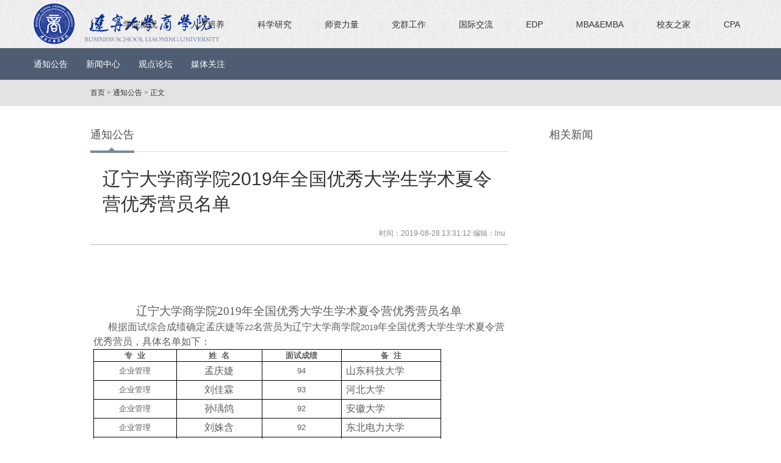

--- FILE ---
content_type: text/html
request_url: https://coba.lnu.edu.cn/info/1151/2682.htm
body_size: 4835
content:
<!DOCTYPE html PUBLIC "-//W3C//DTD XHTML 1.0 Transitional//EN" "http://www.w3.org/TR/xhtml1/DTD/xhtml1-transitional.dtd">
<html xmlns="http://www.w3.org/1999/xhtml">
<head>
<meta http-equiv="X-UA-Compatible" content="IE=EDGE">
<meta http-equiv="Content-Type" content="text/html; charset=UTF-8" />
<title>辽宁大学商学院2019年全国优秀大学生学术夏令营优秀营员名单-商学院</title>
<meta name="description" content="2021年11月28日，由辽宁大学商学院主办的“真实问题导向的新商科专业建设与教学改革论坛”在蒲河校区则行楼317会议室和腾讯会议线上同时举行。来自东北大学、河南大学等13所高校共21位院长、书记和150余名教师参加了本次论坛。出席论坛的嘉宾有，教育部教指委委员、河南大学商学院院长王性玉教授，教育部教指委委员、东北大学工商管理学院前院长马钦海教授，辽宁大学商学院前院长刘力钢教授，沈阳工业大学管理学院执行院长祝爱民教..." />
<meta name="keywords" content="新闻" />
<link href="../../dfiles/11147/statics/lnu/css/main.css" rel="stylesheet" type="text/css" />
<link href="../../dfiles/11147/statics/lnu/css/index.css" rel="stylesheet" type="text/css" />
<script src="../../dfiles/11147/statics/js/jquery.js" type="text/javascript"></script>
<script language="javascript" type="text/javascript" src="../../dfiles/11147/statics/lnu/js/easing.js"></script>
<script language="javascript" type="text/javascript" src="../../dfiles/11147/statics/lnu/js/js.js"></script>
<script language="javascript" type="text/javascript" src="../../dfiles/11147/statics/lnu/js/fun.js"></script>
<script language="javascript" type="text/javascript" src="../../dfiles/11147/statics/lnu/js/form.js"></script>
<script language="javascript" type="text/javascript" src="../../dfiles/11147/statics/lnu/js/jquery.superslide.js"></script>
<!--[if lte IE 6]>
<script src="/dfiles/11147/statics/lnu/js/png.js" type="text/javascript"></script>
    <script type="text/javascript">
        DD_belatedPNG.fix('div, ul, img, li, input , a');
    </script>
<![endif]--> 
<style type="text/css">
body{background:#FFF;}
</style>
<!--Announced by Visual SiteBuilder 9-->
<link rel="stylesheet" type="text/css" href="../../_sitegray/_sitegray_d.css" />
<script language="javascript" src="../../_sitegray/_sitegray.js"></script>
<!-- CustomerNO:7765626265723230797347565251554003060000 -->
<link rel="stylesheet" type="text/css" href="../../news_content.vsb.css" />
<META Name="keywords" Content="商学院,通知公告" />
</head>

<body style="min-width: 1200px;">

<div class="head head2">
    <div class="wal">
            <!--#begineditable name="LOGO" action="webber.wbst.com.basecomponent.BaseComponent" layout="/system/_component/basecomponent/tpllogo.jsp" tpltype="1" contype="" clone="" viewid="1029491" contentviewid="" tagname="LOGO"-->
<!-- 网站logo图片地址请在本组件"内容配置-网站logo"处填写 -->
<a href="../../" class="logo"><img src="../../ywz/dfiles/11149/statics/lnu/en/images/logo.jpg" /></a><!--#endeditable-->
           <div class="nav nav7 ">
               <!--#begineditable name="网站导航" action="webber.wbst.com.nav.MenuAction" layout="/system/_component/sitenav/tplvnav.jsp" tpltype="1" contype="" clone="" viewid="1029511" contentviewid="" tagname="网站导航"--><ul>
        <li>
        <a class="sNavAA " href="../../xygk/xyjj.htm" title="学院概况">学院概况</a>
    </li>
    <li>
        <a class="sNavAA " href="../../rcpy/bk.htm" title="人才培养">人才培养</a>
    </li>
    <li>
        <a class="sNavAA " href="../../kxyj/kytz.htm" title="科学研究">科学研究</a>
    </li>
    <li>
        <a class="sNavAA " href="../../szll/szdw1/gsglx.htm" title="师资力量">师资力量</a>
    </li>
    <li>
        <a class="sNavAA " href="../../dqgz.htm" title="党群工作">党群工作</a>
    </li>
    <li>
        <a class="sNavAA " href="../../gjjl.htm" title="国际交流">国际交流</a>
    </li>
    <li>
        <a class="sNavAA " href="../../EDP.htm" title="EDP">EDP</a>
    </li>
    <li>
        <a class="sNavAA " href="../../MBA_EMBA1.htm" title="MBA&amp;EMBA">MBA&amp;EMBA</a>
    </li>
    <li>
        <a class="sNavAA " href="../../xyzj.htm" title="校友之家">校友之家</a>
    </li>
    <li>
        <a class="sNavAA " href="../../CPA.htm" title="CPA">CPA</a>
    </li>
</ul><!--#endeditable-->
          </div>
    </div>
</div>

<div class="sNav">
    <div class="wal">
        <!--#begineditable name="网站导航-二级" action="webber.wbst.com.nav.MenuAction" layout="/system/_component/sitenav/tplvnav.jsp" tpltype="1" contype="" clone="" viewid="1029512" contentviewid="" tagname="网站导航-二级"-->    <ul class="sNav_0">
        <li>
            <a href="../../index/tzgg.htm" title="通知公告">通知公告</a>
        </li>
        <li>
            <a href="../../index/xwzx.htm" title="新闻中心">新闻中心</a>
        </li>
        <li>
            <a href="../../index/gdlt.htm" title="观点论坛">观点论坛</a>
        </li>
        <li>
            <a href="../../index/mtgz.htm" title="媒体关注">媒体关注</a>
        </li>
    </ul>
<!--#endeditable-->
    </div>
</div>
<!---->
<div class="pageNow">
    <div class="wal w985">
        <!--#begineditable name="当前位置-通屏" action="webber.wbst.com.util.SitelinkAction" layout="/system/_component/sitenav/tplcurposition.jsp" tpltype="1" contype="" clone="" viewid="1029519" contentviewid="" tagname="当前位置-通屏"-->        <a href="../../index.htm">首页</a>
      &gt; 
        <a href="../../index/tzgg.htm">通知公告</a>
      &gt; 
        <a>正文</a>
<!--#endeditable-->
    </div>
</div>

<div class="h25"></div>
<div class="wal w985">
<!--wal-->
<div class="fl w685">
     <div class="pageTitle3">
         <!--#begineditable name="当前栏目名称" action="webber.wbst.com.nav.MenuAction" layout="/system/_component/sitenav/tplshowcolumnname.jsp" tpltype="1" contype="" clone="" viewid="1029515" contentviewid="" tagname="当前栏目名称"--><h1>通知公告</h1><!--#endeditable-->
     </div>
     <div class="ActivitiesShow TeachingShow">
         <!--#begineditable name="文章内容" action="webber.wbst.com.news.DetailNews" layout="/system/_component/news/content/tpltitle.jsp" tpltype="1" contype="" clone="" viewid="1029545" contentviewid="" tagname="文章内容"--><script language="javascript" src="/system/resource/js/dynclicks.js"></script><script language="javascript" src="../../_dwr/interface/NewsvoteDWR.js"></script><script language="javascript" src="../../_dwr/engine.js"></script><script language="javascript" src="/system/resource/js/news/newscontent.js"></script><script language="javascript" src="/system/resource/js/ajax.js"></script><form name="_newscontent_fromname">
    <div class="title">辽宁大学商学院2019年全国优秀大学生学术夏令营优秀营员名单</div>
    <div class="time">时间：2019-08-28 13:31:12 编辑：lnu</div>
    <div id="vsb_content" class="content">　　　     <p>&nbsp;</p><p style="text-align: center; line-height: 150%;"><span style="line-height: 150%; font-family: 黑体; font-size: 19px;">辽宁大学商学院2019年全国优秀大学生学术夏令营优秀营员名单</span></p><p style="text-align: left; line-height: 150%;"><span style="line-height: 150%; font-family:;">&nbsp;</span><span style="line-height: 150%; font-family:;">&nbsp;&nbsp; </span><span times="" new="" style="line-height: 150%; font-family:;">&nbsp;&nbsp;</span><span style="line-height: 150%; font-family: 宋体; font-size: 16px;">根据</span><span style="line-height: 150%; font-family: 宋体; font-size: 16px;">面试综合成绩确定孟庆婕等</span><span times="" new="" style="line-height: 150%; font-family:;">22</span><span style="line-height: 150%; font-family: 宋体; font-size: 16px;">名营员为辽宁大学商学院</span><span times="" new="" style="line-height: 150%; font-family:;">2019</span><span style="line-height: 150%; font-family: 宋体; font-size: 16px;">年全国优秀大学生学术夏令营优秀营员，具体名单如下：</span></p><table width="570" cellspacing="0" cellpadding="0"><tbody><tr class="firstRow"><td width="137" style="padding: 0px 7px; border: 1px solid windowtext; border-image: none; background-color: transparent;"><p style="text-align: center; line-height: 150%;"><strong><span style="font-family: 宋体;">专</span></strong><strong><span times="" new="" style="font-family:;"> &nbsp;</span></strong><strong><span style="font-family: 宋体;">业</span></strong></p></td><td width="139" style="border-width: 1px 1px 1px 0px; border-style: solid solid solid none; border-color: windowtext windowtext windowtext rgb(0, 0, 0); padding: 0px 7px; border-image: none; background-color: transparent;"><p style="text-align: center; line-height: 150%;"><strong><span style="font-family: 宋体;">姓</span></strong><strong><span times="" new="" style="font-family:;">&nbsp;&nbsp;</span></strong><strong><span style="font-family: 宋体;">名</span></strong></p></td><td width="130" style="border-width: 1px 1px 1px 0px; border-style: solid solid solid none; border-color: windowtext windowtext windowtext rgb(0, 0, 0); padding: 0px 7px; border-image: none; background-color: transparent;"><p style="text-align: center; line-height: 150%;"><strong><span style="font-family: 宋体;">面试成绩</span></strong></p></td><td width="164" style="border-width: 1px 1px 1px 0px; border-style: solid solid solid none; border-color: windowtext windowtext windowtext rgb(0, 0, 0); padding: 0px 7px; border-image: none; background-color: transparent;"><p style="text-align: center; line-height: 150%;"><strong><span style="font-family: 宋体;">备</span></strong><strong><span times="" new="" style="font-family:;">&nbsp;&nbsp;</span></strong><strong><span style="font-family: 宋体;">注</span></strong></p></td></tr><tr><td width="137" style="border-width: 0px 1px 1px; border-style: none solid solid; border-color: rgb(0, 0, 0) windowtext windowtext; padding: 0px 7px; border-image: none; background-color: transparent;"><p style="text-align: center; line-height: 150%;"><span style="font-family: 宋体;">企业管理</span></p></td><td width="139" style="border-width: 0px 1px 1px 0px; border-style: none solid solid none; border-color: rgb(0, 0, 0) windowtext windowtext rgb(0, 0, 0); padding: 0px 7px; background-color: transparent;"><p style="text-align: center; vertical-align: middle;"><span style="font-family: 宋体; font-size: 16px;">孟庆婕</span></p></td><td width="130" style="border-width: 0px 1px 1px 0px; border-style: none solid solid none; border-color: rgb(0, 0, 0) windowtext windowtext rgb(0, 0, 0); padding: 0px 7px; background-color: transparent;"><p style="text-align: center; line-height: 150%;"><span times="" new="" style="font-family:;">94</span></p></td><td width="164" style="border-width: 0px 1px 1px 0px; border-style: none solid solid none; border-color: rgb(0, 0, 0) windowtext windowtext rgb(0, 0, 0); padding: 0px 7px; background-color: transparent;"><p style="text-align: left; line-height: 150%;"><span style="line-height: 150%; font-family: 宋体; font-size: 16px;">山东科技大学</span></p></td></tr><tr><td width="137" style="border-width: 0px 1px 1px; border-style: none solid solid; border-color: rgb(0, 0, 0) windowtext windowtext; padding: 0px 7px; border-image: none; background-color: transparent;"><p style="text-align: center; line-height: 150%;"><span style="font-family: 宋体;">企业管理</span></p></td><td width="139" style="border-width: 0px 1px 1px 0px; border-style: none solid solid none; border-color: rgb(0, 0, 0) windowtext windowtext rgb(0, 0, 0); padding: 0px 7px; background-color: transparent;"><p style="text-align: center; vertical-align: middle;"><span style="font-family: 宋体; font-size: 16px;">刘佳霖</span></p></td><td width="130" style="border-width: 0px 1px 1px 0px; border-style: none solid solid none; border-color: rgb(0, 0, 0) windowtext windowtext rgb(0, 0, 0); padding: 0px 7px; background-color: transparent;"><p style="text-align: center; line-height: 150%;"><span times="" new="" style="font-family:;">93</span></p></td><td width="164" style="border-width: 0px 1px 1px 0px; border-style: none solid solid none; border-color: rgb(0, 0, 0) windowtext windowtext rgb(0, 0, 0); padding: 0px 7px; background-color: transparent;"><p style="text-align: left; line-height: 150%;"><span style="line-height: 150%; font-family: 宋体; font-size: 16px;">河北大学</span></p></td></tr><tr><td width="137" style="border-width: 0px 1px 1px; border-style: none solid solid; border-color: rgb(0, 0, 0) windowtext windowtext; padding: 0px 7px; border-image: none; background-color: transparent;"><p style="text-align: center; line-height: 150%;"><span style="font-family: 宋体;">企业管理</span></p></td><td width="139" style="border-width: 0px 1px 1px 0px; border-style: none solid solid none; border-color: rgb(0, 0, 0) windowtext windowtext rgb(0, 0, 0); padding: 0px 7px; background-color: transparent;"><p style="text-align: center; vertical-align: middle;"><span style="font-family: 宋体; font-size: 16px;">孙瑀鸽</span></p></td><td width="130" style="border-width: 0px 1px 1px 0px; border-style: none solid solid none; border-color: rgb(0, 0, 0) windowtext windowtext rgb(0, 0, 0); padding: 0px 7px; background-color: transparent;"><p style="text-align: center; line-height: 150%;"><span times="" new="" style="font-family:;">92</span></p></td><td width="164" style="border-width: 0px 1px 1px 0px; border-style: none solid solid none; border-color: rgb(0, 0, 0) windowtext windowtext rgb(0, 0, 0); padding: 0px 7px; background-color: transparent;"><p style="text-align: left; line-height: 150%;"><span style="line-height: 150%; font-family: 宋体; font-size: 16px;">安徽大学</span></p></td></tr><tr><td width="137" style="border-width: 0px 1px 1px; border-style: none solid solid; border-color: rgb(0, 0, 0) windowtext windowtext; padding: 0px 7px; border-image: none; background-color: transparent;"><p style="text-align: center; line-height: 150%;"><span style="font-family: 宋体;">企业管理</span></p></td><td width="139" style="border-width: 0px 1px 1px 0px; border-style: none solid solid none; border-color: rgb(0, 0, 0) windowtext windowtext rgb(0, 0, 0); padding: 0px 7px; background-color: transparent;"><p style="text-align: center; vertical-align: middle;"><span style="font-family: 宋体; font-size: 16px;">刘姝含</span></p></td><td width="130" style="border-width: 0px 1px 1px 0px; border-style: none solid solid none; border-color: rgb(0, 0, 0) windowtext windowtext rgb(0, 0, 0); padding: 0px 7px; background-color: transparent;"><p style="text-align: center; line-height: 150%;"><span times="" new="" style="font-family:;">92</span></p></td><td width="164" style="border-width: 0px 1px 1px 0px; border-style: none solid solid none; border-color: rgb(0, 0, 0) windowtext windowtext rgb(0, 0, 0); padding: 0px 7px; background-color: transparent;"><p style="text-align: left; line-height: 150%;"><span style="line-height: 150%; font-family: 宋体; font-size: 16px;">东北电力大学</span></p></td></tr><tr><td width="137" style="border-width: 0px 1px 1px; border-style: none solid solid; border-color: rgb(0, 0, 0) windowtext windowtext; padding: 0px 7px; border-image: none; background-color: transparent;"><p style="text-align: center; line-height: 150%;"><span style="font-family: 宋体;">企业管理</span></p></td><td width="139" style="border-width: 0px 1px 1px 0px; border-style: none solid solid none; border-color: rgb(0, 0, 0) windowtext windowtext rgb(0, 0, 0); padding: 0px 7px; background-color: transparent;"><p style="text-align: center; vertical-align: middle;"><span style="font-family: 宋体; font-size: 16px;">徐心怡</span></p></td><td width="130" style="border-width: 0px 1px 1px 0px; border-style: none solid solid none; border-color: rgb(0, 0, 0) windowtext windowtext rgb(0, 0, 0); padding: 0px 7px; background-color: transparent;"><p style="text-align: center; line-height: 150%;"><span times="" new="" style="font-family:;">92</span></p></td><td width="164" style="border-width: 0px 1px 1px 0px; border-style: none solid solid none; border-color: rgb(0, 0, 0) windowtext windowtext rgb(0, 0, 0); padding: 0px 7px; background-color: transparent;"><p style="text-align: left; line-height: 150%;"><span style="line-height: 150%; font-family: 宋体; font-size: 16px;">扬州大学</span></p></td></tr><tr><td width="137" style="border-width: 0px 1px 1px; border-style: none solid solid; border-color: rgb(0, 0, 0) windowtext windowtext; padding: 0px 7px; border-image: none; background-color: transparent;"><p style="text-align: center; line-height: 150%;"><span style="font-family: 宋体;">企业管理</span></p></td><td width="139" style="border-width: 0px 1px 1px 0px; border-style: none solid solid none; border-color: rgb(0, 0, 0) windowtext windowtext rgb(0, 0, 0); padding: 0px 7px; background-color: transparent;"><p style="text-align: center; vertical-align: middle;"><span style="font-family: 宋体; font-size: 16px;">薛</span><span times="" new="" style="font-family:;">&nbsp; </span><span style="font-family: 宋体; font-size: 16px;">维</span></p></td><td width="130" style="border-width: 0px 1px 1px 0px; border-style: none solid solid none; border-color: rgb(0, 0, 0) windowtext windowtext rgb(0, 0, 0); padding: 0px 7px; background-color: transparent;"><p style="text-align: center; line-height: 150%;"><span times="" new="" style="font-family:;">91</span></p></td><td width="164" style="border-width: 0px 1px 1px 0px; border-style: none solid solid none; border-color: rgb(0, 0, 0) windowtext windowtext rgb(0, 0, 0); padding: 0px 7px; background-color: transparent;"><p style="text-align: left; line-height: 150%;"><span style="line-height: 150%; font-family: 宋体; font-size: 16px;">沈阳工业大学</span></p></td></tr><tr><td width="137" style="border-width: 0px 1px 1px; border-style: none solid solid; border-color: rgb(0, 0, 0) windowtext windowtext; padding: 0px 7px; border-image: none; background-color: transparent;"><p style="text-align: center; line-height: 150%;"><span style="font-family: 宋体;">企业管理</span></p></td><td width="139" style="border-width: 0px 1px 1px 0px; border-style: none solid solid none; border-color: rgb(0, 0, 0) windowtext windowtext rgb(0, 0, 0); padding: 0px 7px; background-color: transparent;"><p style="text-align: center; vertical-align: middle;"><span style="font-family: 宋体; font-size: 16px;">方</span><span times="" new="" style="font-family:;">&nbsp; </span><span style="font-family: 宋体; font-size: 16px;">燕</span></p></td><td width="130" style="border-width: 0px 1px 1px 0px; border-style: none solid solid none; border-color: rgb(0, 0, 0) windowtext windowtext rgb(0, 0, 0); padding: 0px 7px; background-color: transparent;"><p style="text-align: center; line-height: 150%;"><span times="" new="" style="font-family:;">91</span></p></td><td width="164" style="border-width: 0px 1px 1px 0px; border-style: none solid solid none; border-color: rgb(0, 0, 0) windowtext windowtext rgb(0, 0, 0); padding: 0px 7px; background-color: transparent;"><p style="text-align: left; line-height: 150%;"><span style="line-height: 150%; font-family: 宋体; font-size: 16px;">杭州师范大学</span></p></td></tr><tr><td width="137" style="border-width: 0px 1px 1px; border-style: none solid solid; border-color: rgb(0, 0, 0) windowtext windowtext; padding: 0px 7px; border-image: none; background-color: transparent;"><p style="text-align: center; line-height: 150%;"><span style="font-family: 宋体;">企业管理</span></p></td><td width="139" style="border-width: 0px 1px 1px 0px; border-style: none solid solid none; border-color: rgb(0, 0, 0) windowtext windowtext rgb(0, 0, 0); padding: 0px 7px; background-color: transparent;"><p style="text-align: center; vertical-align: middle;"><span style="font-family: 宋体; font-size: 16px;">高翔威</span></p></td><td width="130" style="border-width: 0px 1px 1px 0px; border-style: none solid solid none; border-color: rgb(0, 0, 0) windowtext windowtext rgb(0, 0, 0); padding: 0px 7px; background-color: transparent;"><p style="text-align: center; line-height: 150%;"><span times="" new="" style="font-family:;">90</span></p></td><td width="164" style="border-width: 0px 1px 1px 0px; border-style: none solid solid none; border-color: rgb(0, 0, 0) windowtext windowtext rgb(0, 0, 0); padding: 0px 7px; background-color: transparent;"><p style="text-align: left; line-height: 150%;"><span style="line-height: 150%; font-family: 宋体; font-size: 16px;">湖北大学</span></p></td></tr><tr><td width="137" style="border-width: 0px 1px 1px; border-style: none solid solid; border-color: rgb(0, 0, 0) windowtext windowtext; padding: 0px 7px; border-image: none; background-color: transparent;"><p style="text-align: center; line-height: 150%;"><span style="font-family: 宋体;">会计学</span></p></td><td width="139" style="border-width: 0px 1px 1px 0px; border-style: none solid solid none; border-color: rgb(0, 0, 0) windowtext windowtext rgb(0, 0, 0); padding: 0px 7px; background-color: transparent;"><p style="text-align: center; vertical-align: middle;"><span style="font-family: 宋体; font-size: 16px;">谢婉莹</span></p></td><td width="130" style="border-width: 0px 1px 1px 0px; border-style: none solid solid none; border-color: rgb(0, 0, 0) windowtext windowtext rgb(0, 0, 0); padding: 0px 7px; background-color: transparent;"><p style="text-align: center; line-height: 150%;"><span times="" new="" style="font-family:;">96</span></p></td><td width="164" style="border-width: 0px 1px 1px 0px; border-style: none solid solid none; border-color: rgb(0, 0, 0) windowtext windowtext rgb(0, 0, 0); padding: 0px 7px; background-color: transparent;"><p style="text-align: left; line-height: 150%;"><span style="line-height: 150%; font-family: 宋体; font-size: 16px;">河北师范大学</span></p></td></tr><tr><td width="137" style="border-width: 0px 1px 1px; border-style: none solid solid; border-color: rgb(0, 0, 0) windowtext windowtext; padding: 0px 7px; border-image: none; background-color: transparent;"><p style="text-align: center; line-height: 150%;"><span style="font-family: 宋体;">会计学</span></p></td><td width="139" style="border-width: 0px 1px 1px 0px; border-style: none solid solid none; border-color: rgb(0, 0, 0) windowtext windowtext rgb(0, 0, 0); padding: 0px 7px; background-color: transparent;"><p style="text-align: center; vertical-align: middle;"><span style="font-family: 宋体; font-size: 16px;">刘</span><span times="" new="" style="font-family:;">&nbsp; </span><span style="font-family: 宋体; font-size: 16px;">言</span></p></td><td width="130" style="border-width: 0px 1px 1px 0px; border-style: none solid solid none; border-color: rgb(0, 0, 0) windowtext windowtext rgb(0, 0, 0); padding: 0px 7px; background-color: transparent;"><p style="text-align: center; line-height: 150%;"><span times="" new="" style="font-family:;">92</span></p></td><td width="164" style="border-width: 0px 1px 1px 0px; border-style: none solid solid none; border-color: rgb(0, 0, 0) windowtext windowtext rgb(0, 0, 0); padding: 0px 7px; background-color: transparent;"><p style="text-align: left; line-height: 150%;"><span style="line-height: 150%; font-family: 宋体; font-size: 16px;">济南大学</span></p></td></tr><tr><td width="137" style="border-width: 0px 1px 1px; border-style: none solid solid; border-color: rgb(0, 0, 0) windowtext windowtext; padding: 0px 7px; border-image: none; background-color: transparent;"><p style="text-align: center; line-height: 150%;"><span style="font-family: 宋体;">会计学</span></p></td><td width="139" style="border-width: 0px 1px 1px 0px; border-style: none solid solid none; border-color: rgb(0, 0, 0) windowtext windowtext rgb(0, 0, 0); padding: 0px 7px; background-color: transparent;"><p style="text-align: center; vertical-align: middle;"><span style="font-family: 宋体; font-size: 16px;">温雅茹</span></p></td><td width="130" style="border-width: 0px 1px 1px 0px; border-style: none solid solid none; border-color: rgb(0, 0, 0) windowtext windowtext rgb(0, 0, 0); padding: 0px 7px; background-color: transparent;"><p style="text-align: center; line-height: 150%;"><span times="" new="" style="font-family:;">92</span></p></td><td width="164" style="border-width: 0px 1px 1px 0px; border-style: none solid solid none; border-color: rgb(0, 0, 0) windowtext windowtext rgb(0, 0, 0); padding: 0px 7px; background-color: transparent;"><p style="text-align: left; line-height: 150%;"><span style="line-height: 150%; font-family: 宋体; font-size: 16px;">山东师范大学</span></p></td></tr><tr><td width="137" style="border-width: 0px 1px 1px; border-style: none solid solid; border-color: rgb(0, 0, 0) windowtext windowtext; padding: 0px 7px; border-image: none; background-color: transparent;"><p style="text-align: center; line-height: 150%;"><span style="font-family: 宋体;">会计学</span></p></td><td width="139" style="border-width: 0px 1px 1px 0px; border-style: none solid solid none; border-color: rgb(0, 0, 0) windowtext windowtext rgb(0, 0, 0); padding: 0px 7px; background-color: transparent;"><p style="text-align: center; vertical-align: middle;"><span style="font-family: 宋体; font-size: 16px;">姜</span><span times="" new="" style="font-family:;">&nbsp; </span><span style="font-family: 宋体; font-size: 16px;">楠</span></p></td><td width="130" style="border-width: 0px 1px 1px 0px; border-style: none solid solid none; border-color: rgb(0, 0, 0) windowtext windowtext rgb(0, 0, 0); padding: 0px 7px; background-color: transparent;"><p style="text-align: center; line-height: 150%;"><span times="" new="" style="font-family:;">92</span></p></td><td width="164" style="border-width: 0px 1px 1px 0px; border-style: none solid solid none; border-color: rgb(0, 0, 0) windowtext windowtext rgb(0, 0, 0); padding: 0px 7px; background-color: transparent;"><p style="text-align: left; line-height: 150%;"><span style="line-height: 150%; font-family: 宋体; font-size: 16px;">辽宁大学</span></p></td></tr><tr><td width="137" style="border-width: 0px 1px 1px; border-style: none solid solid; border-color: rgb(0, 0, 0) windowtext windowtext; padding: 0px 7px; border-image: none; background-color: transparent;"><p style="text-align: center; line-height: 150%;"><span style="font-family: 宋体;">会计学</span></p></td><td width="139" style="border-width: 0px 1px 1px 0px; border-style: none solid solid none; border-color: rgb(0, 0, 0) windowtext windowtext rgb(0, 0, 0); padding: 0px 7px; background-color: transparent;"><p style="text-align: center; vertical-align: middle;"><span style="font-family: 宋体; font-size: 16px;">钟柠锘</span></p></td><td width="130" style="border-width: 0px 1px 1px 0px; border-style: none solid solid none; border-color: rgb(0, 0, 0) windowtext windowtext rgb(0, 0, 0); padding: 0px 7px; background-color: transparent;"><p style="text-align: center; line-height: 150%;"><span times="" new="" style="font-family:;">92</span></p></td><td width="164" style="border-width: 0px 1px 1px 0px; border-style: none solid solid none; border-color: rgb(0, 0, 0) windowtext windowtext rgb(0, 0, 0); padding: 0px 7px; background-color: transparent;"><p style="text-align: left; line-height: 150%;"><span style="line-height: 150%; font-family: 宋体; font-size: 16px;">华东交通大学</span></p></td></tr><tr><td width="137" style="border-width: 0px 1px 1px; border-style: none solid solid; border-color: rgb(0, 0, 0) windowtext windowtext; padding: 0px 7px; border-image: none; background-color: transparent;"><p style="text-align: center; line-height: 150%;"><span style="font-family: 宋体;">会计学</span></p></td><td width="139" style="border-width: 0px 1px 1px 0px; border-style: none solid solid none; border-color: rgb(0, 0, 0) windowtext windowtext rgb(0, 0, 0); padding: 0px 7px; background-color: transparent;"><p style="text-align: center; vertical-align: middle;"><span style="font-family: 宋体; font-size: 16px;">许博渊</span></p></td><td width="130" style="border-width: 0px 1px 1px 0px; border-style: none solid solid none; border-color: rgb(0, 0, 0) windowtext windowtext rgb(0, 0, 0); padding: 0px 7px; background-color: transparent;"><p style="text-align: center; line-height: 150%;"><span times="" new="" style="font-family:;">91</span></p></td><td width="164" style="border-width: 0px 1px 1px 0px; border-style: none solid solid none; border-color: rgb(0, 0, 0) windowtext windowtext rgb(0, 0, 0); padding: 0px 7px; background-color: transparent;"><p style="line-height: 150%;"><span style="font-family: 宋体;">曲阜师范大学</span></p></td></tr><tr><td width="137" style="border-width: 0px 1px 1px; border-style: none solid solid; border-color: rgb(0, 0, 0) windowtext windowtext; padding: 0px 7px; border-image: none; background-color: transparent;"><p style="text-align: center; line-height: 150%;"><span style="font-family: 宋体;">会计学</span></p></td><td width="139" style="border-width: 0px 1px 1px 0px; border-style: none solid solid none; border-color: rgb(0, 0, 0) windowtext windowtext rgb(0, 0, 0); padding: 0px 7px; background-color: transparent;"><p style="text-align: center; line-height: 150%;"><span style="font-family: 宋体;">吕心舒</span></p></td><td width="130" style="border-width: 0px 1px 1px 0px; border-style: none solid solid none; border-color: rgb(0, 0, 0) windowtext windowtext rgb(0, 0, 0); padding: 0px 7px; background-color: transparent;"><p style="text-align: center; line-height: 150%;"><span times="" new="" style="font-family:;">91</span></p></td><td width="164" style="border-width: 0px 1px 1px 0px; border-style: none solid solid none; border-color: rgb(0, 0, 0) windowtext windowtext rgb(0, 0, 0); padding: 0px 7px; background-color: transparent;"><p style="text-align: left; line-height: 150%;"><span style="line-height: 150%; font-family: 宋体; font-size: 16px;">辽宁大学</span></p></td></tr><tr><td width="137" style="border-width: 0px 1px 1px; border-style: none solid solid; border-color: rgb(0, 0, 0) windowtext windowtext; padding: 0px 7px; border-image: none; background-color: transparent;"><p style="text-align: center; line-height: 150%;"><span style="font-family: 宋体;">会计学</span></p></td><td width="139" style="border-width: 0px 1px 1px 0px; border-style: none solid solid none; border-color: rgb(0, 0, 0) windowtext windowtext rgb(0, 0, 0); padding: 0px 7px; background-color: transparent;"><p style="text-align: center; line-height: 150%;"><span style="font-family: 宋体;">王</span><span times="" new="" style="font-family:;">&nbsp; </span><span style="font-family: 宋体;">婕</span></p></td><td width="130" style="border-width: 0px 1px 1px 0px; border-style: none solid solid none; border-color: rgb(0, 0, 0) windowtext windowtext rgb(0, 0, 0); padding: 0px 7px; background-color: transparent;"><p style="text-align: center; line-height: 150%;"><span times="" new="" style="font-family:;">91</span></p></td><td width="164" style="border-width: 0px 1px 1px 0px; border-style: none solid solid none; border-color: rgb(0, 0, 0) windowtext windowtext rgb(0, 0, 0); padding: 0px 7px; background-color: transparent;"><p style="text-align: left; line-height: 150%;"><span style="line-height: 150%; font-family: 宋体; font-size: 16px;">山东科技大学</span></p></td></tr><tr><td width="137" style="border-width: 0px 1px 1px; border-style: none solid solid; border-color: rgb(0, 0, 0) windowtext windowtext; padding: 0px 7px; border-image: none; background-color: transparent;"><p style="text-align: center; line-height: 150%;"><span style="font-family: 宋体;">旅游管理</span></p></td><td width="139" style="border-width: 0px 1px 1px 0px; border-style: none solid solid none; border-color: rgb(0, 0, 0) windowtext windowtext rgb(0, 0, 0); padding: 0px 7px; background-color: transparent;"><p style="text-align: center; vertical-align: middle;"><span style="font-family: 宋体; font-size: 16px;">张夏彤</span></p></td><td width="130" style="border-width: 0px 1px 1px 0px; border-style: none solid solid none; border-color: rgb(0, 0, 0) windowtext windowtext rgb(0, 0, 0); padding: 0px 7px; background-color: transparent;"><p style="text-align: center; line-height: 150%;"><span times="" new="" style="font-family:;">92</span></p></td><td width="164" style="border-width: 0px 1px 1px 0px; border-style: none solid solid none; border-color: rgb(0, 0, 0) windowtext windowtext rgb(0, 0, 0); padding: 0px 7px; background-color: transparent;"><p style="text-align: left; line-height: 150%;"><span style="line-height: 150%; font-family: 宋体; font-size: 16px;">黑龙江大学</span></p></td></tr><tr><td width="137" style="border-width: 0px 1px 1px; border-style: none solid solid; border-color: rgb(0, 0, 0) windowtext windowtext; padding: 0px 7px; border-image: none; background-color: transparent;"><p style="text-align: center; line-height: 150%;"><span style="font-family: 宋体;">旅游管理</span></p></td><td width="139" style="border-width: 0px 1px 1px 0px; border-style: none solid solid none; border-color: rgb(0, 0, 0) windowtext windowtext rgb(0, 0, 0); padding: 0px 7px; background-color: transparent;"><p style="text-align: center; vertical-align: middle;"><span style="font-family: 宋体; font-size: 16px;">陈晓锋</span></p></td><td width="130" style="border-width: 0px 1px 1px 0px; border-style: none solid solid none; border-color: rgb(0, 0, 0) windowtext windowtext rgb(0, 0, 0); padding: 0px 7px; background-color: transparent;"><p style="text-align: center; line-height: 150%;"><span times="" new="" style="font-family:;">90</span></p></td><td width="164" style="border-width: 0px 1px 1px 0px; border-style: none solid solid none; border-color: rgb(0, 0, 0) windowtext windowtext rgb(0, 0, 0); padding: 0px 7px; background-color: transparent;"><p style="text-align: left; line-height: 150%;"><span style="line-height: 150%; font-family: 宋体; font-size: 16px;">福建师范大学</span></p></td></tr><tr><td width="137" style="border-width: 0px 1px 1px; border-style: none solid solid; border-color: rgb(0, 0, 0) windowtext windowtext; padding: 0px 7px; border-image: none; background-color: transparent;"><p style="text-align: center; line-height: 150%;"><span style="font-family: 宋体;">技术经济及管理</span></p></td><td width="139" style="border-width: 0px 1px 1px 0px; border-style: none solid solid none; border-color: rgb(0, 0, 0) windowtext windowtext rgb(0, 0, 0); padding: 0px 7px; background-color: transparent;"><p style="text-align: center; line-height: 150%;"><span style="font-family: 宋体;">杨嘉琳</span></p></td><td width="130" style="border-width: 0px 1px 1px 0px; border-style: none solid solid none; border-color: rgb(0, 0, 0) windowtext windowtext rgb(0, 0, 0); padding: 0px 7px; background-color: transparent;"><p style="text-align: center; line-height: 150%;"><span times="" new="" style="font-family:;">93</span></p></td><td width="164" style="border-width: 0px 1px 1px 0px; border-style: none solid solid none; border-color: rgb(0, 0, 0) windowtext windowtext rgb(0, 0, 0); padding: 0px 7px; background-color: transparent;"><p style="text-align: left; line-height: 150%;"><span style="line-height: 150%; font-family: 宋体; font-size: 16px;">天津工业大学</span></p></td></tr><tr><td width="137" style="border-width: 0px 1px 1px; border-style: none solid solid; border-color: rgb(0, 0, 0) windowtext windowtext; padding: 0px 7px; border-image: none; background-color: transparent;"><p style="text-align: center; line-height: 150%;"><span style="font-family: 宋体;">技术经济及管理</span></p></td><td width="139" style="border-width: 0px 1px 1px 0px; border-style: none solid solid none; border-color: rgb(0, 0, 0) windowtext windowtext rgb(0, 0, 0); padding: 0px 7px; background-color: transparent;"><p style="text-align: center; line-height: 150%;"><span style="font-family: 宋体;">陆忠杰</span></p></td><td width="130" style="border-width: 0px 1px 1px 0px; border-style: none solid solid none; border-color: rgb(0, 0, 0) windowtext windowtext rgb(0, 0, 0); padding: 0px 7px; background-color: transparent;"><p style="text-align: center; line-height: 150%;"><span times="" new="" style="font-family:;">91</span></p></td><td width="164" style="border-width: 0px 1px 1px 0px; border-style: none solid solid none; border-color: rgb(0, 0, 0) windowtext windowtext rgb(0, 0, 0); padding: 0px 7px; background-color: transparent;"><p style="text-align: left; line-height: 150%;"><span style="line-height: 150%; font-family: 宋体; font-size: 16px;">杭州电子科技大学</span></p></td></tr><tr><td width="137" style="border-width: 0px 1px 1px; border-style: none solid solid; border-color: rgb(0, 0, 0) windowtext windowtext; padding: 0px 7px; border-image: none; background-color: transparent;"><p style="text-align: center; line-height: 150%;"><span style="font-family: 宋体;">管理科学与工程</span></p></td><td width="139" style="border-width: 0px 1px 1px 0px; border-style: none solid solid none; border-color: rgb(0, 0, 0) windowtext windowtext rgb(0, 0, 0); padding: 0px 7px; background-color: transparent;"><p style="text-align: center; line-height: 150%;"><span style="font-family: 宋体;">刘伊哲</span></p></td><td width="130" style="border-width: 0px 1px 1px 0px; border-style: none solid solid none; border-color: rgb(0, 0, 0) windowtext windowtext rgb(0, 0, 0); padding: 0px 7px; background-color: transparent;"><p style="text-align: center; line-height: 150%;"><span times="" new="" style="font-family:;">92</span></p></td><td width="164" style="border-width: 0px 1px 1px 0px; border-style: none solid solid none; border-color: rgb(0, 0, 0) windowtext windowtext rgb(0, 0, 0); padding: 0px 7px; background-color: transparent;"><p style="text-align: left; line-height: 150%;"><span style="line-height: 150%; font-family: 宋体; font-size: 16px;">山西大学</span></p></td></tr><tr><td width="137" style="border-width: 0px 1px 1px; border-style: none solid solid; border-color: rgb(0, 0, 0) windowtext windowtext; padding: 0px 7px; border-image: none; background-color: transparent;"><p style="text-align: center; line-height: 150%;"><span style="font-family: 宋体;">管理科学与工程</span></p></td><td width="139" style="border-width: 0px 1px 1px 0px; border-style: none solid solid none; border-color: rgb(0, 0, 0) windowtext windowtext rgb(0, 0, 0); padding: 0px 7px; background-color: transparent;"><p style="text-align: center; line-height: 150%;"><span style="font-family: 宋体;">王美霞</span></p></td><td width="130" style="border-width: 0px 1px 1px 0px; border-style: none solid solid none; border-color: rgb(0, 0, 0) windowtext windowtext rgb(0, 0, 0); padding: 0px 7px; background-color: transparent;"><p style="text-align: center; line-height: 150%;"><span times="" new="" style="font-family:;">91</span></p></td><td width="164" style="border-width: 0px 1px 1px 0px; border-style: none solid solid none; border-color: rgb(0, 0, 0) windowtext windowtext rgb(0, 0, 0); padding: 0px 7px; background-color: transparent;"><p style="text-align: left; line-height: 150%;"><span style="line-height: 150%; font-family: 宋体; font-size: 16px;">沈阳工业大学</span></p></td></tr></tbody></table><p style="text-align: center; line-height: 150%; text-indent: 37px;"><span style="font-family: 宋体;">&nbsp;&nbsp;&nbsp;&nbsp;&nbsp;&nbsp;&nbsp;&nbsp;&nbsp;&nbsp;&nbsp;&nbsp;&nbsp;&nbsp;&nbsp;&nbsp;&nbsp;&nbsp;&nbsp;&nbsp;&nbsp;&nbsp;&nbsp;&nbsp;&nbsp;&nbsp;&nbsp;&nbsp;&nbsp;&nbsp;&nbsp;&nbsp;&nbsp;&nbsp;&nbsp;&nbsp;&nbsp;&nbsp;&nbsp;&nbsp;&nbsp;&nbsp;&nbsp;&nbsp;&nbsp;&nbsp;&nbsp;&nbsp;&nbsp;&nbsp;&nbsp;&nbsp;&nbsp;&nbsp;&nbsp;&nbsp;&nbsp;&nbsp;&nbsp;&nbsp;&nbsp;&nbsp;&nbsp;&nbsp;&nbsp;&nbsp;&nbsp;&nbsp;&nbsp;&nbsp;&nbsp;</span></p><p style="line-height: 150%; text-indent: 37px;"><span style="font-family: 宋体;"><br /></span></p><p style="line-height: 150%; text-indent: 37px;"><span style="font-family: 宋体;">&nbsp;&nbsp;&nbsp;&nbsp;&nbsp;&nbsp;&nbsp;&nbsp;&nbsp;&nbsp;&nbsp;&nbsp;&nbsp;&nbsp;&nbsp;&nbsp;&nbsp;&nbsp;&nbsp;&nbsp;&nbsp;&nbsp;&nbsp;&nbsp;&nbsp;&nbsp;&nbsp;&nbsp;&nbsp;&nbsp;&nbsp;&nbsp;&nbsp;&nbsp;&nbsp;&nbsp;&nbsp;&nbsp;&nbsp;&nbsp;&nbsp;&nbsp;&nbsp;&nbsp;&nbsp;&nbsp;&nbsp;&nbsp;&nbsp;&nbsp;&nbsp;&nbsp;&nbsp;&nbsp;&nbsp;&nbsp;&nbsp;&nbsp;&nbsp;&nbsp;&nbsp;&nbsp;&nbsp;&nbsp;&nbsp;&nbsp;&nbsp;&nbsp;&nbsp;&nbsp;&nbsp;&nbsp;&nbsp;&nbsp;&nbsp;&nbsp; </span><span style="font-family: 宋体;">辽宁大学商学院</span></p><p style="line-height: 150%; text-indent: 37px;"><span style="font-family: 宋体;">&nbsp;&nbsp;&nbsp;&nbsp;&nbsp;&nbsp;&nbsp;&nbsp;&nbsp;&nbsp;&nbsp;&nbsp;&nbsp;&nbsp;&nbsp;&nbsp;&nbsp;&nbsp;&nbsp;&nbsp;&nbsp;&nbsp;&nbsp;&nbsp;&nbsp;&nbsp;&nbsp;&nbsp;&nbsp;&nbsp;&nbsp;&nbsp;&nbsp;&nbsp;&nbsp;&nbsp;&nbsp;&nbsp;&nbsp;&nbsp;&nbsp;&nbsp;&nbsp;&nbsp;&nbsp;&nbsp;&nbsp;&nbsp;&nbsp;&nbsp;&nbsp;&nbsp;&nbsp;&nbsp;&nbsp;&nbsp;&nbsp;&nbsp;&nbsp;&nbsp;&nbsp;&nbsp;&nbsp;&nbsp;&nbsp;&nbsp;&nbsp;&nbsp;&nbsp;&nbsp;&nbsp;<span style="font-family:;">&nbsp;&nbsp;2019年8月28日&nbsp;&nbsp;&nbsp;&nbsp;&nbsp;&nbsp;&nbsp;&nbsp;&nbsp;&nbsp;&nbsp;&nbsp;&nbsp;&nbsp;&nbsp;&nbsp;&nbsp;&nbsp;&nbsp;&nbsp;&nbsp;&nbsp;&nbsp;&nbsp;</span></span></p><p>&nbsp;</p></div><div id="div_vote_id"></div>
    
</form><!--#endeditable-->
     </div>
</div>
<div class="fr ActivitiesSide">
     <h1>相关新闻</h1>
     <!--#begineditable name="标题列表-相关新闻" action="webber.wbst.com.news.ColumnNews" layout="/system/_component/news/list/tpltitlelist.jsp" tpltype="1" contype="news" clone="" viewid="1029546" contentviewid="" tagname="标题列表-相关新闻"--><ul>
    </ul>
<!--#endeditable-->
</div>
<span class="clear_f"></span>

<!--walEnd-->
</div>


<div class="h50"></div>
<div class="footDiv">
    <div class="wal">
        <!--#begineditable name="图片列表-底部小logo" action="webber.wbst.com.image.ColumnImage" layout="/system/_component/columnimage/tplimagelist.jsp" tpltype="1" contype="image" clone="" viewid="1029505" contentviewid="" tagname="图片列表-底部小logo"-->    <a href="../../index.htm" onclick="_addDynClicks(&#34;wbimage&#34;, 763449735, 64249)" class="logo"><img src="../../dfiles/11147/statics/lnu/images/nimg107.jpg" border="0"></a>
<!--#endeditable-->
         
          <div class="content">
              <!--#begineditable name="链接列表-底部链接" action="webber.wbst.com.url.ColumnUrl" layout="/system/_component/columnurl/tpllinklist.jsp" tpltype="1" contype="url" clone="" viewid="1029507" contentviewid="" tagname="链接列表-底部链接"--><script language="javascript" src="/system/resource/js/openlink.js"></script><div>
        <a href="../../index.htm" onclick="_addDynClicks(&#34;wburl&#34;, 763449735, 75280)">中文</a>
    <a href="../../sxyjzlmzh/HOME/HOME.htm" onclick="_addDynClicks(&#34;wburl&#34;, 763449735, 75281)">English</a>
</div><!--#endeditable-->
              <!--#begineditable name="版权" action="webber.wbst.com.basecomponent.BaseComponent" layout="/system/_component/basecomponent/tplcopyright.jsp" tpltype="1" contype="" clone="" viewid="1029508" contentviewid="" tagname="版权"--><!-- 版权内容请在本组件"内容配置-版权"处填写 -->
<p>地址：沈阳市沈北新区道义南大街58号<br />电话：024-62602130 &nbsp;024-62602136　邮编：110136<br />辽宁大学商学院 © 版权所有　<a href="https://beian.miit.gov.cn/" target="_self">辽ICP备 05001361号</a></p><!--#endeditable-->
          </div>
          <div class="list">
             <ul>
               <!--#begineditable name="图片列表-底部右侧俩二维码" action="webber.wbst.com.image.ColumnImage" layout="/system/_component/columnimage/tplimagelist.jsp" tpltype="1" contype="image" clone="" viewid="1029506" contentviewid="" tagname="图片列表-底部右侧俩二维码"-->    <li><div>APP</div>开发中<br />掌上商学院</li>
<li>
    <img src="../../dfiles/11147/statics/lnu/images/nimg69_1.jpg" />
</li>
<li>
    <img src="../../dfiles/11147/statics/lnu/images/nimg69_2.jpg" />
</li>
<!--#endeditable-->
             </ul>
          </div>
    </div>
</div>
</body>
</html>


--- FILE ---
content_type: text/css
request_url: https://coba.lnu.edu.cn/dfiles/11147/statics/lnu/css/main.css
body_size: 1963
content:
@charset "utf-8";
/* CSS Document */
body{margin:0px; padding:0px; font-size:12px; font-family:Arial, "微软雅黑"; color:#333; background:url(../images/body.jpg);}
a{color:#333; text-decoration:none; outline:none;}
a:active{star:expression(this.onFocus=this.blur());} 
img{border:0px;}
a:link {text-decoration: none; outline:none;}
a:visited{text-decoration: none; outline:none;}
a:hover{text-decoration:none; color:#1c5a97; outline:none;}
ul, p, dl, dt, dd{padding:0px; margin:0px;}
li{list-style-position:outside; list-style-type:none;}
h1, h2, h3, h4, h5{font-size:14px; padding:0px; margin:0px;}
h1{font-size:16px;}
h5{font-size:12px;}
.fl{float:left;}
.fr{float:right;}
.clear_f{clear:both; height:0px; padding:0px; margin:0px; display:block; _display:inherit;}
.h10{height:10px; overflow:hidden; clear:both;}
.h25{height:25px; overflow:hidden; clear:both;}
.h50{height:50px; overflow:hidden; clear:both;}
input{background:transparent; padding:0px; font-size:12px; font-family:Arial, "微软雅黑"; color:#888; border:0px;}
em{font-style:normal;}

.wal{width:1200px; margin:0px auto; overflow:hidden;}
.w1000{width:1000px; overflow:hidden;}
.w815{width:815px; overflow:hidden;}
.w715{width:715px; overflow:hidden;}
.w350{width:350px; overflow:hidden;}
.w575{width:575px; overflow:hidden;}
.w985{width:985px; overflow:hidden;}
.w685{width:685px; overflow:hidden;}
.w243{width:243px; overflow:hidden;}
.w710{width:710px; overflow:hidden;}

.head, .head .wal{height:119px; overflow:hidden; position:relative; background:#0e4c92;}
.head .logo{position:absolute; left:20px; top:25px;}
.topLink{position:absolute; right:20px; top:15px; line-height:40px; white-space:nowrap;}
.topLink li{float:left; padding:0 12px;}
.topLink a{color:#7f9fc3;}
.topLink a:hover{color:#fff;}
.topSearch{position:absolute; right:15px; top:10px; background:url(../images/topsearch.jpg) left top no-repeat; width:122px; height:20px;}
.topSearch .input1{float:left; width:92px; height:20px; line-height:20px; text-indent:10px;}
.topSearch .btn1{float:left; height:20px; width:29px; cursor:pointer;}
.nav{position:absolute; bottom:-1px; right:0px; white-space:nowrap;}
.nav li{float:left;}
.nav a{color:#FFF; font-size:14px; padding:0 27px; display:block; height:79px; line-height:79px; white-space:nowrap; float:left;}
/**/
.head2, .head2 .wal{background:url(../images/body.jpg);height:79px;}
.head2 .logo{left:14px; top:4px;}
.head2 .nav a{color:#343434;}
.head2 .nav .aNow{background:url(../images/ico2.png) center bottom no-repeat;}
/**/
#nav a{height:64px; line-height:50px;}
#nav .sNavA:hover, #nav .sNavANow{background:#030f1d url(../images/bg3.jpg) top repeat-x; border:#3c6088 solid 1px; border-bottom:0px; border-top:0px; padding:0 26px; height:63px;}

/* .sNav{display:none;} */
.sNav, .sNav .wal{height:52px; line-height:52px; overflow:hidden; background:#4f5d73;}
.sNav li{float:left; position:relative;}
.sNav a{display:block; float:left; height:52px; padding:0 15px; color:#FFF; font-size:14px;}
.sNav_01 li{left:540px;}
.sNav_02 li{left:850px;}
.sNav_03 li{left:250px;}
.sNav_04 li{left:860px;}
.sNav_05 li{left:490px;}
.sNav_06 li{left:170px;}
.sNav_07 li{left:600px;}
.sNav_08 li{left:600px;}
.sNav8, .sNav8 .wal{background:#4f5d73;}
.head2 .nav8 .aNow{background:url(../images/ico2_8.jpg) center bottom no-repeat;}

.sNavD{position:absolute; z-index:50; top:119px; width:419px; height:186px; overflow:hidden; background:url(../images/snav.jpg); border:#3c6088 solid 1px; border-top:0px; display:none;}
.sNavD .fl{padding:34px 0 0 21px;}
.sNavD .fr{width:202px; padding-top:40px;}
.sNavD li{float:left; width:101px; height:36px; line-height:36px; overflow:hidden;}
.sNavD li a{padding-left:14px; background:url(../images/ico13.jpg) left center no-repeat; color:#FFF; font-size:14px;}

.tNav{position:absolute; z-index:100; top:159px; padding:20px 0; background:url(../images/tnav.jpg) left top no-repeat; width:208px; display:none;}
.tNav a{display:block; text-align:center; color:#FFF; height:36px; line-height:36px; font-size:14px;}

.topDiv{position:absolute; z-index:10; left:0px; top:0px; width:100%; height:40px; line-height:40px; background:#666;}
.topDiv .wal{height:40px; position:relative;}
.topDiv .topLink a{color:#fff;}
.topDiv .logo{position:absolute; left:0px; top:11px;}
.topDiv .pageNow{position:absolute; background:none; white-space:nowrap; left:315px; top:0px; height:40px; line-height:40px; color:#e8e8e8;}
.topDiv .pageNow a{color:#e8e8e8;}
.topDiv .pageNow a:hover{color:#fff;}

.pageNav, .pageNav .wal{background:#FFF; height:76px; position:relative; line-height:75px;}
.pageNav h1{position:absolute; top:17px; width:225px; text-align:right;}
.pageNav .content{padding-left:250px;}
.pageNav .content a{font-size:16px; padding:0 28px 0 20px; background:url(../images/ico2.jpg) right center no-repeat;}

.footDiv, .footDiv .wal{background:#5b5b5b; height:250px; position:relative;}
.footDiv .logo{position:absolute; left:0px; top:20px;}
.footDiv .content{padding-left:165px; line-height:30px; color:#d5d4d4;}
.footDiv .content div{color:#FFF; padding:30px 0 5px 0; position:relative; left:-12px;}
.footDiv .content a{color:#FFF; padding:0 12px;}
.footDiv .content a:hover{text-decoration:underline;}
.footDiv .list{position:absolute; top:17px; right:0px; height:120px; border-left:#818181 solid 1px; padding-left:65px;}
.footDiv .list li{float:left; width:90px; padding-top:17px; color:#cfcfcf;}
.footDiv .list li div{color:#FFF; font-size:16px; padding:7px 0 5px 0;}

.pageTitle{height:35px; overflow:hidden; position:relative; padding-top:33px;}
.pageTitle b{font-weight:400; padding:0 5px 0 15px; font-size:18px;}
.pageTitle span{font-size:16px; color:#939393;}
.pageTitle .msg{position:absolute; top:35px; right:0px; white-space:nowrap; font-size:14px;}

.pageBox{background:#FFF; min-height:50px; _height:50px;}

.pageNow{height:43px; line-height:43px; overflow:hidden; background:#e3e3e3; font-family:"宋体";}

.pageNum{text-align:center; height:50px;}
.pageNum a{display:inline-block; height:26px; line-height:26px; padding:0 10px; margin:0 2px; background:#bbb; color:#FFF;}
.pageNum a:hover, .pageNum .aNow{background:#0e4c92;}

.selectDiv{cursor:pointer;}
.selectDiv span{padding-left:10px;}
.selectDiv select{display:none;}
/**/
.selectLayer{position:absolute; z-index:100; display:none; background:#FFF; border:#bababa solid 1px;}
.selectLayer li{height:22px; line-height:22px; overflow:hidden; padding-left:10px; color:#666;}

.pageBanner2{height:305px; overflow:hidden;}

.pageNow2{background:url(../images/pagenow2.jpg) left top no-repeat; width:378px; height:251px; overflow:hidden; position:absolute; z-index:50; right:50%; margin-right:-470px; top:230px; text-align:center; color:#FFF; font-size:14px;}
.pageNow2 a{color:#FFF;}
.pageNow2 div{padding:35px 0 10px 0;}
.pageNow2 h1{font-size:32px; font-weight:400;}
.pageNow3{background:url(../images/pagenow3.jpg) left top no-repeat;}
.pageNow4{background:url(../images/pagenow4.jpg) left top no-repeat;}

--- FILE ---
content_type: text/css
request_url: https://coba.lnu.edu.cn/dfiles/11147/statics/lnu/css/index.css
body_size: 7248
content:
.indexFlash{height:455px; overflow:hidden; position:relative;}
.indexFlash li{position:absolute; z-index:1; left:0px; top:0px; width:100%; display:none;}
.indexFlash li a{display:block; height:457px;}
.indexFlash .btnDiv{position:absolute; z-index:10; left:0px; bottom:15px; width:100%; text-align:center;}
.indexFlash .btnDiv span{display:inline-block; background:url(../images/ico1.jpg) center top no-repeat; width:16px; height:12px;}
.indexFlash .btnDiv .spanNow{background:url(../images/ico1on.jpg) center top no-repeat;}
.indexFlash .leftBtn{display:block; background:url(../images/leftbtn.jpg) left top no-repeat; width:29px; height:54px; position:absolute; z-index:10; left:50%; margin-left:-650px; top:180px;}
.indexFlash .rightBtn{display:block; background:url(../images/rightbtn.jpg) left top no-repeat; width:29px; height:54px; position:absolute; z-index:10; right:50%; margin-right:-650px; top:180px;}

.indexPart1{min-height:248px; _height:248px;}
.indexPart1 li{height:248px; width:287px; padding:0 20px 0 100px; overflow:hidden; position:relative; float:left;}
.indexPart1 .num{position:absolute; left:24px; top:30px; background:#0e4c92; color:#FFF; text-align:center; width:51px; height:52px; overflow:hidden;}
.indexPart1 .num div{font-size:24px; padding-top:14px;}
.indexPart1 .name{font-size:16px; line-height:30px; padding:25px 0 10px 0;}
.indexPart1 .content{line-height:24px; text-align:justify; color:#222;}

.indexPart2{min-height:363px; _height:363px;}
.indexPart2 li{float:left; width:254px; height:363px; position:relative; overflow:hidden; left:34px;}
.indexPart2 h1{float:left; padding:23px 0 0 3px;}
.indexPart2 .info{height:62px; overflow:hidden; padding:25px 0 0 12px; font-size:14px; line-height:20px; color:#5f5f5f; float:left;}
.indexPart2 .imgDiv{clear:both; height:132px; overflow:hidden;}
.indexPart2 dd{height:30px; line-height:30px; overflow:hidden; font-size:14px; color:#5f5f5f;}
.indexPart2 dd a{color:#5f5f5f; background:url(../images/ico1.jpg) 3px center no-repeat; padding-left:18px;}
.indexPart2 dd a:hover{color:#1c5a97;}

.indexPart3 li{height:131px; width:283px; padding:0 20px 0 104px; float:left; overflow:hidden; position:relative;}
.indexPart3 .num{position:absolute; left:24px; top:20px; padding-right:15px; text-align:center; width:51px; height:89px; overflow:hidden; border-right:#d0d0d0 solid 1px;}
.indexPart3 .num em{font-size:24px; color:#0e4c92; display:block; padding-top:3px;}
.indexPart3 .num div{height:19px; line-height:19px; color:#FFF; background:#0e4c92; overflow:hidden;}
.indexPart3 .title{font-size:14px; line-height:24px; padding:15px 0 3px 0;}
.indexPart3 .content{line-height:24px; text-align:justify;}

.indexPart4{padding:18px;}
.indexPart4 .imgDiv{padding-bottom:12px;}
.indexPart4 .content{font-size:14px; line-height:30px; text-align:justify;}

.indexPart5{padding-top:10px;}
.indexPart5 .list{width:350px; height:151px; overflow:hidden; background:#353535; text-align:center;}
.indexPart5 .list li{float:left; width:107px; overflow:hidden; position:relative; left:13px;}
.indexPart5 .list .imgDiv{height:112px; overflow:hidden; padding-top:10px;}
.indexPart5 .list a{color:#adadad;}
.indexPart5 .list a:hover{color:#fff;}
.indexPart5 .list2{padding:10px 0 5px 0;}
.indexPart5 .list2 li{height:55px; overflow:hidden; padding-left:30px; background:url(../images/indexpart5.jpg) left 8px no-repeat;}
.indexPart5 .list2 .title{font-size:14px; line-height:22px;}
.indexPart5 .list2 .time{background:url(../images/nimg17.jpg) left center no-repeat; padding-left:28px; color:#717171; line-height:24px;}

.indexPart6{background:url(../images/indexpart6.jpg) left top no-repeat; height:66px; width:350px; overflow:hidden; position:relative;}
.indexPart6 ul{width:110%;}
.indexPart6 li{float:left; width:118px; overflow:hidden;}
.indexPart6 a{display:block; height:56px; padding:10px 0 0 20px; font-size:14px; font-weight:bold; color:#e1efff;}

.pageBanner{background:#969696; text-align:center;}
.pageBanner li{width:1200px; height:305px;overflow:hidden;}
.pageBanner li img{width:1200px; overflow:hidden;}
.pageBanner .tempWrap img{width:1200px;height:305px;}
.mbaPart1{height:105px;background: url(../images/mbapart1.jpg) center top no-repeat;}

.mbaPart1 .wal{position:relative;}
.mbaPart1 li{float:left; height:105px; width:295px; padding-left:105px; overflow:hidden; position:relative; background:url(../images/bg1.jpg) left top no-repeat; left:-2px; color:#dbdada; line-height:20px;}
.mbaPart1 .imgDiv{position:absolute; left:15px; bottom:1px;}
.mbaPart1 h1{padding:15px 0 8px 0;}
.mbaPart1 h1 a{color:#FFF; font-weight:400;}
.mbaPart1 .content a{color:#dbdada;}
.mbaPart1 .content a:hover{color:#fff;}
.mbaPart1 .btnDiv a{color:#f3c64a;}
.mbaPart1 dl{position:absolute; top:12px; right:20px;}
.mbaPart1 dd{float:left; padding-left:15px;}
/**/
.embaPart1{background: url(../images/mbapart1.jpg) center top no-repeat;}
.embaPart1 li{background:url(../images/bg1.jpg) left top no-repeat;}
.embaPart1 dl{right:0px; width:388px;}
.embaPart1 dt{float:left; height:40px; width:180px;}
.embaPart1 dd{float:left; height:40px; line-height:35px; width:200px; font-size:14px; padding:0px;}
.embaPart1 dd a{color:#FFF;}

.pageTitle2{height:65px; overflow:hidden; position:relative; background:url(../images/pagetitle2.jpg) left 36px repeat-x;}
.pageTitle2 h1{background:#FFF; font-weight:400; font-size:18px; padding:25px 12px 0 0; float:left; color:#505050;}
.pageTitle2 .more{padding:0 15px; background:#FFF; color:#848484; position:absolute; top:30px; right:22px;}
.pageTitle2 .more:hover{color:#1c5a97;}

.pageTitle3{height:75px; overflow:hidden; background:url(../images/pagetitle3.jpg) left 49px repeat-x; position:relative;}
.pageTitle3 h1{float:left; background:url(../images/pagetitle3bg.jpg) center bottom no-repeat; color:#505050; font-size:18px; font-weight:400; padding-top:10px; height:42px;}
.pageTitle3 .more{position:absolute; top:20px; right:12px; color:#8b8b8b; background:url(../images/ico7.jpg) right center no-repeat; padding-right:11px;}
.pageTitle3 .tag{position:absolute; top:10px; right:0px;}
.pageTitle3 .tag li{float:left; padding-left:10px;}
.pageTitle3 .tag a{display:block; float:left; font-size:14px; color:#0e0e0e; height:33px; overflow:hidden;}
.pageTitle3 .tag span{display:block; float:left; height:33px; line-height:33px; padding:0 12px; white-space:nowrap;}
.pageTitle3 .tag a:hover, .pageTitle3 .tag .aNow{background:url(../images/tag.jpg) left top no-repeat;}
.pageTitle3 .tag a:hover span, .pageTitle3 .tag .aNow span{background:url(../images/tag.jpg) right bottom no-repeat; color:#FFF;}

.mbaPart2 li{height:147px; overflow:hidden; position:relative; background:url(../images/line.jpg) left 134px repeat-x; padding:0 20px 0 98px; line-height:24px; text-align:justify; color:#8b8b8b;}
.mbaPart2 .time{position:absolute; left:4px; top:10px; background:#edeaf1; width:60px; height:60px; text-align:center; color:#5b317d;}
.mbaPart2 .time div{font-size:28px; padding-top:5px;}
.mbaPart2 li .name{font-size:18px; padding:8px 0 5px 0;}

.mbaPart3{width:575px; overflow:hidden; position:relative;}
.mbaPart3 ul{width:110%;}
.mbaPart3 li{float:left; width:271px; height:290px; overflow:hidden; padding-right:21px;}
.mbaPart3 h1{font-weight:400; font-size:18px; line-height:30px; padding:5px 0;}
.mbaPart3 .content{line-height:24px; text-align:justify; color:#8b8b8b; padding-bottom:10px;}
.mbaPart3 dl{height:30px; line-height:30px; overflow:hidden; background:#dadada;}
.mbaPart3 dt{float:left; height:30px; width:135px; overflow:hidden; padding-left:10px; border-right:#fff solid 1px;}
.mbaPart3 dd{float:right; white-space:nowrap; padding-right:10px;}

.mbaPart4 .list{height:55px; width:575px; overflow:hidden;}
.mbaPart4 .list ul{width:200%;}
.mbaPart4 .list li{float:left; padding-right:22px;}
.mbaPart4 .list a{display:block; float:left; white-space:nowrap; background:#7f8999 url(../images/mbapart4.jpg) right top no-repeat; height:37px; line-height:37px; overflow:hidden; padding:0 30px 0 20px; color:#FFF; font-size:14px;}
.mbaPart4 .list2 li{height:30px; line-height:30px; overflow:hidden; background:url(../images/ico3.jpg) left center no-repeat; padding-left:15px; position:relative;}
.mbaPart4 .list2 span{position:absolute; top:0px; right:0px;}

.mbaPart5 li{height:110px; overflow:hidden; padding:0 20px 0 150px; position:relative; line-height:24px; text-align:justify; color:#8b8b8b;}
.mbaPart5 .imgDiv{position:absolute; left:0px; top:0px;}
.mbaPart5 li h1{font-weight:400; font-size:18px; line-height:36px; position:relative; top:-5px;}

.mbaPart7{padding-top:54px; width:753px; height:320px; overflow:hidden;}
.mbaPart7 .tab{height:68px; overflow:hidden; position:relative;}
.mbaPart7 .tab li{float:left; width:250px; height:44px; text-align:center; line-height:44px; font-size:14px; margin-right:1px; background:#e6e6e6; cursor:pointer; color:#4f5d73;}
.mbaPart7 .tab .liNow{background:url(../images/mbapart7.jpg) top repeat-x; color:#960300;}
.mbaPart7 .tabContent{height:230px; position:relative; padding:0 15px 0 385px; text-align:justify; line-height:20px; color:#555050;}
.mbaPart7 .imgDiv{position:absolute; left:0px; top:0px;}
.mbaPart7 h1{line-height:30px; font-weight:400; padding:10px 0;}
.mbaPart7 .content{padding-bottom:25px;}
.mbaPart7 .tabContent li{height:30px; line-height:30px; padding-left:22px; overflow:hidden; background:url(../images/ico4.jpg) left center no-repeat;}
/**/
.mbaPart7_01{width:710px; padding-top:0px;}
.mbaPart7_01 .tab li{width:235px;}
.mbaPart7_01 .tab .liNow{background:url(../images/bg2.jpg) top repeat-x;}

.mbaPart6{background:url(../images/mbapart6.jpg) center top no-repeat; height:266px; overflow:hidden;}
.mbaPart6 .imgDiv{padding-left:3px;}
.mbaPart6 .list{width:665px; overflow:hidden;}
.mbaPart6 .list li{float:left; width:133px; height:133px; overflow:hidden;}

.mbaPart8{width:400px; overflow:hidden;}
.mbaPart8 .title{height:71px; overflow:hidden; position:relative;}
.mbaPart8 .title h1{font-weight:400; font-size:18px; color:#4f5d73; padding-top:32px;}
.mbaPart8 .title .more{display:block; background:url(../images/more.gif) left top no-repeat; width:50px; height:22px; position:absolute; top:33px; right:13px;}
.mbaPart8 .h10{height:21px;}
.mbaPart8 .list{height:131px; overflow:hidden; background:#6f7a8c url(../images/mbapart8.jpg) left top no-repeat; color:#FFF; padding-left:20px;}
.mbaPart8 .list h1{font-weight:400; height:45px; line-height:45px; overflow:hidden;}
.mbaPart8 .list li{float:left; line-height:30px; padding-left:40px; height:39px; width:170px; overflow:hidden; position:relative; color:#FFF;}
.mbaPart8 .list img{position:absolute; left:0px; top:0px;}
.mbaPart8 .list .li_02{width:125px;}
.mbaPart8 .list .li_03{width:250px;}

.Activities{padding:0 5px;}
.Activities li{height:145px; overflow:hidden; position:relative; background:url(../images/line.jpg) left 109px repeat-x; padding:0 20px 0 98px; line-height:24px; text-align:justify; color:#8b8b8b;}
.Activities .time{position:absolute; left:4px; top:0px; background:#edeaf1; width:60px; height:60px; text-align:center; color:#5b317d;}
.Activities .time div{font-size:28px; padding-top:5px;}
.Activities li .name{font-size:18px; padding:0 0 10px 0;}

.ActivitiesSide{width:243px; overflow:hidden;}
.ActivitiesSide h1{font-weight:400; font-size:18px; color:#505050; padding:10px 0 0 10px; height:33px; overflow:hidden;}
.ActivitiesSide li{height:322px; overflow:hidden; position:relative; padding-top:4px;}
.ActivitiesSide .time{position:absolute; left:6px; top:0px; width:52px; height:59px; text-align:center; background:#5b317d; color:#FFF;}
.ActivitiesSide .time div{font-size:28px; padding-top:5px;}
.ActivitiesSide .content{background:#f6f6f6; border-bottom:#5b317d solid 3px; height:125px; overflow:hidden; line-height:26px; text-align:justify; padding:15px 20px 0 20px;}

.ActivitiesShow .title{font-size:24px; font-weight:400; padding-bottom:10px;}
.ActivitiesShow .time{height:35px; line-height:35px; overflow:hidden; position:relative; border-bottom:#bbb solid 1px; border-top:#bbb solid 1px; padding:0 5px; color:#8b8b8b;}
.ActivitiesShow .time span{position:absolute; top:0px; right:5px;}
.ActivitiesShow .content{font-size:14px; line-height:30px; text-align:justify; color:#5e5e5e; padding:35px 5px;}
/**/
.TeachingShow .title{font-size:30px; padding-left:20px;}
.TeachingShow .time{border-top:0px; text-align:right;}
.TeachingShow .content{font-size:13px;}
.TeachingShow .content .imgDiv{text-align:center; padding:25px 0;}

.Alumnus{width:985px; overflow:hidden; position:relative;}
.Alumnus ul{width:110%;}
.Alumnus li{float:left; width:480px; height:220px; overflow:hidden; position:relative; margin-right:23px; line-height:22px; color:#6a6a6a;}
.Alumnus .imgDiv{position:absolute; z-index:1; left:0px; top:0px;}
.Alumnus .name{border-top:#5b317d solid 4px; padding:15px 0 5px 270px;}
.Alumnus .name a{color:#8f8e8f; font-size:14px;}
.Alumnus .name a span{color:#060606; font-size:18px; padding-right:6px;}
.Alumnus .msg{padding-left:270px;}
.Alumnus .content{padding:10px 12px 0 270px; text-align:justify;}
.Alumnus .btn{position:absolute; left:270px; top:230px; display:block; width:71px; height:22px; line-height:22px; text-align:center; background:#5b317d; color:#FFF;}
.Alumnus img{width:248px;height:258px;   border: #CDCDCD solid 1px;}
/* wallee */

.AlumnusForm{height:43px; overflow:hidden; background:#e9e9e9; margin-bottom:35px;}
.AlumnusForm li{float:left; padding:10px 0 0 35px; line-height:23px;}
.AlumnusForm em{float:left; padding-right:5px;}
.AlumnusForm .selectDiv{float:left; width:175px; height:22px; line-height:22px; background:#FFF url(../images/ico5.jpg) right center no-repeat; border:#cdcdcd solid 1px; margin-right:10px;}
.AlumnusForm .input1{float:left; width:175px; height:22px; line-height:22px; background:#FFF; border:#cdcdcd solid 1px; margin-right:10px; text-indent:10px;}
.AlumnusForm .btn1{float:left; width:45px; height:24px; background:#5b317d; color:#FFF; cursor:pointer;}

.AlumnusShow .box{min-height:205px; _height:205px; position:relative; color:#6a6a6a;}
.AlumnusShow .imgDiv{position:absolute; z-index:1; left:0px; top:0px;}
.AlumnusShow .box em{display:block; background:url(../images/ico3.jpg) left top no-repeat; width:14px; height:28px; position:absolute; z-index:10; top:53px; left:236px;}
.AlumnusShow .name{border-top:#5b317d solid 4px; padding:30px 0 5px 270px; color:#8f8e8f; font-size:14px;}
.AlumnusShow .name div{color:#060606; font-size:18px; padding-bottom:6px;}
.AlumnusShow .msg{padding-left:270px; font-size:14px; padding-top:15px;}
.AlumnusShow .time{line-height:28px; text-align:right; white-space:nowrap; position:absolute; top:30px; right:10px;}
.AlumnusShow .content{font-size:14px; line-height:36px; color:#6a6a6a; text-align:justify; padding:0 10px;}

.students li{font-size:14px; height:36px; line-height:36px; overflow:hidden; position:relative;}
.students li span{color:#959595; font-size:12px; position:absolute; top:0px; right:0px; white-space:nowrap;}

.tutorTitle{font-size:24px; color:#1d1d1d; border-bottom:#bbb solid 1px; padding:35px 0 15px 22px;}

.tutorTag{height:50px; overflow:hidden; border-bottom:#dadada solid 1px; padding-left:12px;}
.tutorTag li{float:left; height:50px; background:url(../images/tutortag.jpg) right top no-repeat; padding:0 10px;}
.tutorTag li a{display:block; height:50px; line-height:50px; float:left; width:78px; text-align:center;}
.tutorTag li a:hover, .tutorTag li .aNow{background:url(../images/tutortag1.jpg) center top no-repeat; color:#FFF;}
.tutorTag .msg{width:340px; overflow:hidden; line-height:22px; color:#8a8a8a; padding:3px 10px 0 0;}
.tutorTag .msg span{color:#F00; display:inline-block; width:12px;}

.tutor{width:1000px; overflow:hidden; position:relative; padding-top:35px;}
.tutor ul{width:110%;}
.tutor li{float:left; width:295px; padding-left:15px; height:188px; overflow:hidden; border-top:#8a7967 solid 2px; margin-right:34px;}
.tutor .title{padding-top:15px; height:30px; overflow:hidden;}
.tutor .title b{float:left; line-height:24px; padding-right:28px; font-size:14px; color:#8a7967;}
.tutor .content{line-height:21px; color:#7f7f7f; height:85px; overflow:hidden;}
.tutor .link{color:#2b5ccd; text-decoration:underline;}

.TutorShow{width:745px; overflow:hidden; padding-top:45px;}
.TutorShow_01{width:312px; overflow:hidden; padding-left:25px;}
.TutorShow_01 .name{height:78px; overflow:hidden; border-bottom:#8a7967 solid 2px; padding-left:8px; font-size:14px; color:#75604a;}
.TutorShow_01 .name div{font-size:24px; padding-top:15px;}
.TutorShow_01 .content{line-height:25px; font-size:14px; padding:20px 0 0 8px; color:#7f7f7f; height:80px; overflow:hidden;}
.TutorShow_01 .link{color:#2b5ccd; text-decoration:underline; font-size:14px; padding-left:8px;}
.TutorShow h2{height:34px; line-height:34px; overflow:hidden; background:#dcd7d1; color:#000; padding-left:15px;}
.TutorShow .content2{color:#7a7a7a; line-height:30px; font-size:14px; padding:10px 10px 45px 15px;}

.TutorSide .title{height:67px; overflow:hidden; position:relative; top:1px; z-index:2; padding-left:5px;}
.TutorSide .title h1{border-bottom:#387b2b solid 3px; float:left; padding:25px 3px 0 3px; height:39px; font-size:18px; font-weight:400; color:#505050;}
.TutorSide .title a{position:absolute; top:40px; right:10px; color:#8a7967;}
.TutorSide .list{border:#dcdcdc solid 1px; padding:5px 13px;}
.TutorSide .list li{background:url(../images/line1.jpg) bottom repeat-x; line-height:24px; padding:10px 0;}
.TutorSide .list li a{display:block; padding-left:11px; background:url(../images/ico6.jpg) left 10px no-repeat;}
.TutorSide .list2{border:#dcdcdc solid 1px; padding:10px 13px;}
.TutorSide .list2 li{background:url(../images/ico6.jpg) left 16px no-repeat; line-height:24px; padding:6px 11px;}
.TutorSide .list3{border:#dcdcdc solid 1px; padding:15px 9px 0 9px;}
.TutorSide .list3 h5{height:26px; line-height:26px; padding-left:8px; background:#f0f4ef; color:#333;}
.TutorSide .list3 dd{color:#666; min-height:24px; _height:24px; line-height:24px; position:relative; padding-left:32px;}
.TutorSide .list3 img{position:absolute; left:8px; top:3px;}
.TutorSide .list3 div{padding:10px 0 15px 0;}
.TutorSide .list3 .div0 li{height:30px; line-height:30px; overflow:hidden; background:url(../images/ico11.jpg) 13px center no-repeat; padding-left:30px;}
.TutorSide .list3 .div0 a{color:#5b5b5b;}
.TutorSide .list3 .div0 a:hover{color:#1c5a97;}
.TutorSide .list3 .div1 li{background:url(../images/nimg19_7.jpg) 6px center no-repeat;}
/**/
.TutorSide .box{border:#dcdcdc solid 1px; padding:20px 15px;}
.TutorSide .box h1{font-weight:400; padding-bottom:6px;}
.TutorSide .box .time{width:94px; height:20px; line-height:20px; text-align:center; background:#0e4c92; color:#FFF;}
.TutorSide .box .content{line-height:24px; text-align:justify; color:#8d8d8d; padding:10px 0;}
/**/
.TutorSide .list4{border:#dcdcdc solid 1px; padding:15px 0;}
.TutorSide .list4 li{height:30px; line-height:30px; overflow:hidden; padding-left:45px; background:url(../images/nimg19_7.jpg) 18px center no-repeat;}

.AchievementsTitle{height:110px; line-height:110px; text-align:center; overflow:hidden; background:url(../images/line2.jpg) center repeat-x;}
.AchievementsTitle span{display:inline-block; background:#FFF; padding:0 15px; font-size:30px; color:#6b5844;}

.Achievements_01 li{float:left; width:330px; height:220px; position:relative; left:20px; overflow:hidden;}
.Achievements_01 .num{position:absolute; left:-5px; top:0px;}
.Achievements_01 .name{font-size:20px; color:#6b5844; line-height:30px; width:200px; padding:20px 0 20px 58px;}
.Achievements_01 .name a{color:#6b5844;}
.Achievements_01 .content{font-size:14px; line-height:25px; color:#7f7f7f; width:270px;}
.Achievements_02{font-size:14px; line-height:25px; color:#434343; padding:10px 20px;}

.pageTitle4{height:85px; overflow:hidden; position:relative; border-bottom:#bbb solid 1px;}
.pageTitle4 h1{padding:40px 0 0 20px; font-size:24px; font-weight:400;}
.pageTitle4 .msg{position:absolute; top:50px; right:0px; white-space:nowrap; font-size:14px;}

.pageTab{height:56px; overflow:hidden; background:url(../images/line3.jpg) left 55px repeat-x; padding-left:20px;}
.pageTab li{float:left; height:56px; line-height:56px; width:100px; text-align:center; overflow:hidden; font-size:14px; cursor:pointer;}
.pageTab .liNow{background:url(../images/pagetab1.jpg) center bottom no-repeat; font-weight:bold;}

.Education{padding:20px;}
.Education p{line-height:28px;font-size:14px;}
.Education>li{height:36px; line-height:36px; overflow:hidden; position:relative; font-size:14px;}
.Education li span{position:absolute; top:0px; right:0px; white-space:nowrap; font-size:12px; color:#999;}

.news_01{padding:0 10px 25px 10px;}
.news_01 dl{height:195px; overflow:hidden; position:relative;}
.news_01 dt{position:absolute; left:0px; top:0px;}
.news_01 dd{padding-left:285px;}
.news_01 h1{font-size:20px; font-weight:400;}
.news_01 .content{line-height:21px; text-align:justify; color:#8b8b8b; padding:15px 0 20px 0;}
.news_01 li{height:30px; line-height:30px; overflow:hidden; position:relative; font-size:14px; background:url(../images/ico6.jpg) left center no-repeat; padding-left:10px;}
.news_01 li span{position:absolute; top:0px; right:0px; color:#666; font-size:12px;}

.news_02{width:685px; overflow:hidden; position:relative;}
.news_02 ul{width:110%;}
.news_02 li{float:left; width:141px; height:165px; overflow:hidden;}

.news_03 li{height:135px; padding-left:165px; overflow:hidden; position:relative; line-height:24px; color:#767676;}
.news_03 .imgDiv{position:absolute; left:0px; top:0px;}
.news_03 h1{font-weight:400; padding-left:18px; position:relative; left:-18px; background:url(../images/ico8.jpg) left center no-repeat;}
.news_03 .time{padding:5px 0 2px 0;}

.news li{height:118px; overflow:hidden; position:relative; padding-left:105px; background:url(../images/line2.jpg) bottom repeat-x; top:-15px;}
.news .time{position:absolute; left:10px; top:25px; width:61px; height:63px; text-align:center; background:#0e4c92; color:#FFF;}
.news .time div{font-size:24px; padding:6px 0 2px 0;}
.news .name{font-size:18px; padding:18px 0 10px 0;}
.news .content{line-height:24px; color:#8b8b8b;}

.video{width:985px; overflow:hidden; position:relative; padding-top:15px;}
.video ul{width:110%;}
.video li{float:left; width:300px; height:295px; overflow:hidden; position:relative; margin-right:42px;}
.video h2{font-weight:400; padding:18px 0 0 5px;}
.video .btn{display:block; background:url(../images/btn1.jpg) left top no-repeat; width:300px; height:225px; position:absolute; z-index:10; left:0px; top:0px;}
.video .btn:hover{background:url(../images/btn1on.jpg) left top no-repeat;}

.down li{height:125px; overflow:hidden; position:relative; background:url(../images/line1.jpg) bottom repeat-x; padding:20px 240px 0 38px; line-height:24px; color:#767676; top:-20px;}
.down .name{font-size:16px; padding-left:27px; position:relative; left:-27px; background:url(../images/nimg19_7.jpg) left center no-repeat;}
.down .btnDiv{position:absolute; top:28px; right:20px; height:94px; padding-left:43px; border-left:#d0d0d0 solid 1px; width:130px; text-align:center;}
.down .btnDiv div{padding:10px 0 20px 0;}
.down .btnDiv b{font-size:24px; padding-right:6px; font-weight:400;}

.photo{width:985px; overflow:hidden; position:relative;}
.photo ul{width:110%;}
.photo li{position:absolute; width:198px; overflow:hidden; padding:10px; background:#f6f6f6; border-right:#d9d9d9 solid 1px; border-bottom:#d9d9d9 solid 2px; margin-right:35px; margin-bottom:30px;}
.photo .name{font-size:14px; line-height:30px; padding:10px 0;}
.photo .content{padding:10px 0; line-height:24px; color:#6a6a6a; text-align:justify; border-top:#d9d9d9 solid 1px;}

.HistoryMsg{text-align:center; font-size:14px; line-height:36px; color:#767676; padding:20px 0 10px 0;}
.HistoryMsg span{font-size:30px; color:#0e4c92;}

.History{width:936px; margin:0 auto; background:url(../images/history.jpg) center repeat-y;}
.History .bg1{background:url(../images/historybg.jpg) center top no-repeat;}
.History .bg2{background:url(../images/historybg.jpg) center bottom no-repeat; min-height:200px; _height:200px; position:relative; padding:35px 0;}
.History li{position:relative; width:368px; min-height:50px; _height:50px; padding-right:110px;}
.History .time{font-size:16px; color:#0e4c92; background:url(../images/historyico.jpg) right center no-repeat; position:absolute; top:0px; right:0px; white-space:nowrap; padding-right:35px; height:50px; line-height:50px;}
.History .content{background:#ebebeb url(../images/historybg1.jpg) left top no-repeat;}
.History .bg{background:url(../images/historybg2.jpg) left bottom no-repeat; line-height:30px; padding:11px 20px; text-align:right;}
.History .li_01{margin-left:auto; padding:0 0 0 110px;}
.History .li_01 .time{background:url(../images/historyico2.jpg) left center no-repeat; padding:0 0 0 35px; right:auto; left:0px;}
.History .li_01 .bg{text-align:left;}

.about_01{padding-top:75px; height:380px; overflow:hidden;}
.about_01 li{float:left; width:273px; padding:0 30px; height:380px; overflow:hidden; background:url(../images/about_01.jpg) left 35px no-repeat;}
.about_01 .imgDiv{text-align:center; font-size:20px; color:#1d1d1d; height:150px;}
.about_01 .imgDiv div{height:103px; overflow:hidden;}
.about_01 .content{font-size:14px; line-height:30px;}
.about_01 .content2{font-size:14px; line-height:48px; letter-spacing:-1px; position:relative; top:-9px;}
.about_01 dd{float:left; font-size:14px; height:48px; line-height:48px; position:relative; top:-9px; width:76px; background:url(../images/ico9.jpg) left center no-repeat; text-indent:13px; left:20px;}

.about_02{font-size:14px; line-height:36px; text-align:justify; padding:0 30px 30px;}
.about_02 .imgDiv{padding-right:15px; position:relative; top:10px;}

.Honor{padding:50px 40px;}
.Honor li{height:257px; overflow:hidden; position:relative;}
.Honor .imgDiv{position:absolute; left:0px; top:0px;}
.Honor .name{padding-left:315px; height:49px; line-height:49px; overflow:hidden; font-size:20px;}
.Honor .content{background:#f5f5f5; height:152px; padding:15px 15px 0 290px; font-size:14px; line-height:36px; text-align:justify; margin-left:25px;}

.Dean{padding:40px 10px 0 10px;}
.Dean .content{width:465px; overflow:hidden; text-align:justify; padding-left:50px; font-size:14px; line-height:36px; text-align:justify;}
.Dean .msgDiv{width:150px; height:440px; padding-left:30px; border-left:#d6d6d6 solid 1px; font-size:14px; line-height:36px;}
.Dean .msgDiv div{color:#767676; padding-bottom:10px;}

.job_01 .imgDiv{height:165px; overflow:hidden; position:relative;}
.job_01 .title{position:absolute; z-index:10; top:30px; right:0px; background:url(../images/job_01.jpg) left top no-repeat; width:249px; height:105px;}
.job_01 .title a{color:#FFF; display:block; padding-left:15px; font-size:24px;}
.job_01 .title a div{font-size:18px; padding:20px 0 5px 0;}
.job_01 li{height:118px; overflow:hidden; position:relative; background:url(../images/line1.jpg) bottom repeat-x; padding:0 10px 0 105px;}
.job_01 .time{position:absolute; left:10px; top:17px; width:61px; height:63px; overflow:hidden; text-align:center; background:#e9ebe7; color:#3a641c;}
.job_01 .time div{font-size:24px; padding:8px 0 3px 0;}
.job_01 .name{font-size:18px; padding:15px 0 8px 0;}
.job_01 .content{line-height:21px; color:#8b8b8b;}

.job_02 li{float:left; font-size:14px; height:36px; line-height:36px; width:342px; overflow:hidden; background:url(../images/ico6.jpg) left center no-repeat; text-indent:10px;}

.job_03{height:241px; overflow:hidden; background:#f8f8f8;}
.job_03 .list{width:592px; height:239px; overflow:hidden; border:#ddd solid 1px; background:#FFF;}
.job_03 .list ul{width:110%;}
.job_03 .list li{float:left; width:197px; height:119px; overflow:hidden; border-right:#ddd solid 1px; border-bottom:#ddd solid 1px;}
.job_03 .fr{width:364px; overflow:hidden; padding-right:13px;}
.job_03 h1{font-size:18px; color:#3a641c; padding:15px 0 10px 0;}
.job_03 h5{height:25px; line-height:25px; overflow:hidden; background:#3a641c; padding-left:9px; color:#FFF;}
.job_03 .list2 li{float:left; height:26px; line-height:26px; width:182px; overflow:hidden; background:url(../images/ico10.jpg) 4px center no-repeat; text-indent:14px;}
.job_03 .list3 li{width:364px;}

.Partner{padding:0 20px;}
.Partner li{background:url(../images/line1.jpg) bottom repeat-x; position:relative; height:135px; overflow:hidden; padding:0 10px 0 200px; line-height:26px; font-size:14px; color:#505050;}
.Partner .imgDiv{position:absolute; z-index:10; left:0px; top:20px;}
.Partner h1{font-weight:400; font-size:18px; padding:25px 0 10px 0;}

.jobList li{background:url(../images/line1.jpg) bottom repeat-x; margin-bottom:20px;}
.jobList .name{height:36px; overflow:hidden; position:relative; font-size:18px; color:#4d4d4d;}
.jobList .name span{position:absolute; top:3px; right:0px; font-size:12px;}
.jobList .name span em{font-size:18px;}
.jobList .msg{height:29px; line-height:29px; overflow:hidden; padding:0 10px; color:#8b8b8b; background:#f0f4ef; padding:0 10px; position:relative;}
.jobList .msg em{color:#333; padding-right:12px;}
.jobList .msg span{position:absolute; top:0px; right:10px;}
.jobList .msg b{font-weight:400; color:#333;}
.jobList .content{color:#8b8b8b; line-height:24px; padding:10px 10px 20px 10px;}

.xyhPart1{margin-bottom:35px;}
.xyhPart1, .xyhPart1 .wal{height:136px; overflow:hidden; position:relative; background:url(../images/xyhpart1.jpg) center top repeat-y;}
.xyhPart1 .title{position:absolute; left:0px; top:0px; background:url(../images/xyhpart1bg.jpg) left top no-repeat; width:230px; padding-left:75px; height:136px; color:#FFF; font-size:14px; line-height:24px;}
.xyhPart1 .title div{font-size:24px; padding:30px 0 3px 0;}
.xyhPart1 .content{font-size:14px; line-height:30px; padding:15px 135px 5px 335px;}
.xyhPart1 dd{float:left; position:relative; left:335px; padding-right:24px;}
.xyhPart1 dd a{display:block; float:left; border:#d6d6d6 solid 1px; height:34px; line-height:34px; font-size:14px; white-space:nowrap; padding:0 23px 0 36px; background:url(../images/ico12.jpg) left center no-repeat;}
.xyhPart1 .btnDiv a{display:block; width:67px; height:40px; line-height:40px; text-align:center; background:#950300; border:#c6c6c6 solid 1px; color:#FFF; position:absolute; top:44px; right:15px; font-family:"宋体";}

.xyhPart2{width:750px; height:395px; overflow:hidden; background:#f2f2f2; position:relative;}
.xyhPart2 h1{height:60px; line-height:60px; overflow:hidden; padding-left:35px; font-size:18px; font-weight:400; background:url(../images/xyhpart2.jpg) left center no-repeat;}
.xyhPart2 .more{position:absolute; top:0px; right:0px; display:block; background:url(../images/more.jpg) left top no-repeat; width:48px; height:49px;}
.xyhPart2 dl{height:177px; overflow:hidden; position:relative;}
.xyhPart2 dt{position:absolute; left:35px; top:0px;}
.xyhPart2 dd{padding:0 35px 0 310px; color:#5b5b5b;}
.xyhPart2 h2{font-size:18px; font-weight:400;}
.xyhPart2 .content{font-size:14px; line-height:28px; text-align:justify; padding:8px 0 15px 0;}
.xyhPart2 .time{height:25px; position:relative;}
.xyhPart2 .time a{position:absolute; top:0px; right:0px; color:#264ea1;}
.xyhPart2 .list{margin:0 35px; border-top:#ddd solid 1px; padding-top:15px;}
.xyhPart2 li{float:left; height:30px; line-height:30px; width:49.5%; overflow:hidden;}
.xyhPart2 li span{padding-right:12px; color:#666;}

.xyhPart3{width:400px; height:395px; position:relative; overflow:hidden;}
.xyhPart3 .title{height:36px; line-height:36px; overflow:hidden; position:relative; border-bottom:#dadada solid 1px;}
.xyhPart3 .title a{position:absolute; top:0px; right:0px; font-family:"宋体";}
.xyhPart3 .title h1{font-weight:400; font-size:18px; background:url(../images/xyhpart3.jpg) left center no-repeat; padding-left:15px;}
.xyhPart3 .list{padding-top:20px;}
.xyhPart3 li{height:90px; padding-left:100px; overflow:hidden; position:relative;}
.xyhPart3 .time{position:absolute; left:10px; top:0px; width:59px; height:72px; border-right:#dadada solid 1px; padding-right:15px; text-align:center;}
.xyhPart3 .time b{font-size:22px; font-weight:400; color:#ab5d24; line-height:30px;}
.xyhPart3 .time div{height:20px; line-height:20px; background:#ab5d24; color:#FFF;}
.xyhPart3 h2{font-weight:400; padding:2px 0 6px 0;}
.xyhPart3 .content{line-height:21px; color:#737373; text-align:justify;}

.xyhPart4{padding-top:30px; height:275px; overflow:hidden; position:relative;}
.xyhPart4 .title{height:50px; line-height:50px; overflow:hidden; position:relative;}
.xyhPart4 .title a{position:absolute; top:0px; right:0px; font-family:"宋体";}
.xyhPart4 .title h1{font-weight:400; font-size:18px; background:url(../images/xyhpart3.jpg) left center no-repeat; padding-left:15px;}
.xyhPart4 .prev{position:absolute; z-index:10; left:0px; top:80px;}
.xyhPart4 .next{position:absolute; z-index:10; right:0px; top:80px;}
.xyhPart4 .list{width:1200px; overflow:hidden; position:relative;}
.xyhPart4 li{float:left; padding-right:14px; width:290px; overflow:hidden; text-align:center;}
.xyhPart4 .name{padding-top:15px; font-size:14px;}

.xyhPart5{width:400px; overflow:hidden; padding-top:30px; background:url(../images/xyhpart5.jpg) bottom repeat-x;}
.xyhPart5 .title{height:50px; line-height:50px; overflow:hidden; position:relative;}
.xyhPart5 .title a{position:absolute; top:0px; right:0px; font-family:"宋体";}
.xyhPart5 .title h1{font-weight:400; font-size:18px; background:url(../images/xyhpart3.jpg) left center no-repeat; padding-left:15px;}
.xyhPart5 dl{height:265px; overflow:hidden; position:relative;}
.xyhPart5 dt{position:absolute; left:15px; top:25px;}
.xyhPart5 dt img{border:#e6e6e6 solid 5px;}
.xyhPart5 dd{padding:0 20px 0 185px;}
.xyhPart5 .name{height:118px; overflow:hidden; color:#FFF;}
.xyhPart5 .name div{font-size:14px; padding:25px 0 5px 0;}
.xyhPart5 .name div span{font-size:24px; padding-right:10px;}
.xyhPart5 .content{line-height:30px; text-align:justify; color:#5b5b5b;}

.sideTitle{height:59px; overflow:hidden; padding-left:5px;}
.sideTitle h1{font-weight:400; font-size:18px; float:left; white-space:nowrap; border-bottom:#4f5d73 solid 2px; padding:20px 10px 0 10px; height:37px; overflow:hidden;}

.sidePart1{border:#dcdcdc solid 1px; padding:10px 0;}
.sidePart1 li{height:40px; line-height:40px; overflow:hidden; position:relative; padding-left:49px;}
.sidePart1 img{position:absolute; left:12px; top:5px;}

.sidePart2{border:#dcdcdc solid 1px; padding:16px 14px 0 14px;}
.sidePart2 .name{font-size:14px; padding:15px 0 7px 0;}
.sidePart2 .content{line-height:24px; color:#8b8b8b; padding-bottom:20px;}

.embaPart2{width:675px; height:305px; overflow:hidden; margin:0 auto;}
.embaPart2 .tab{height:34px; line-height:34px; overflow:hidden; position:relative; border-bottom:#4f5d73 solid 5px; margin-bottom:10px;}
.embaPart2 .tab li{float:left; height:34px; padding:0 7px; position:relative; left:-7px; background:url(../images/embapart2bg1.jpg) left center no-repeat; font-size:14px;}
.embaPart2 .tab div{height:34px; width:110px; text-align:center;}
.embaPart2 .tab .liNow div{background:url(../images/embapart2bg2.jpg) left top no-repeat; color:#FFF;}
.embaPart2 .tab .liNow div a{color:#FFF;}
.embaPart2 .tab .liNow div a:hover{color:#FFF;}
.embaPart2 .more{position:absolute; top:0px; right:0px; color:#999; font-family:"宋体";}
.embaPart2 .tabContent li{height:115px; overflow:hidden; background:url(../images/line1.jpg) bottom repeat-x; padding-left:100px; position:relative;}
.embaPart2 .tabContent .time{position:absolute; left:7px; top:20px; width:61px; height:63px; text-align:center; background:#edeaf1; color:#5b317d;}
.embaPart2 .tabContent .time div{font-size:24px; padding:8px 0 3px 0;}
.embaPart2 h1{font-weight:400; font-size:18px; padding:18px 0 10px 0;}
.embaPart2 .content{line-height:24px; color:#999;}

.embaPart3{width:675px; height:245px; overflow:hidden; margin:0 auto;}
.embaPart3 .title{height:55px; overflow:hidden; position:relative; background:url(../images/line2.jpg) left 40px repeat-x;}
.embaPart3 .title h1{font-weight:400; font-size:18px; background:url(../images/embapart3.jpg) left bottom no-repeat; width:85px; height:41px; text-align:center;}
.embaPart3 .more{position:absolute; top:10px; right:0px; color:#999; font-family:"宋体";}
.embaPart3 .list{width:675px; overflow:hidden; position:relative;}
.embaPart3 ul{width:110%;}
.embaPart3 li{float:left; height:160px; width:190px; padding:0 15px 0 140px; overflow:hidden; position:relative; line-height:22px; color:#6a6a6a;}
.embaPart3 .imgDiv{position:absolute; left:0px; top:0px;}
.embaPart3 li h1{font-weight:400; font-size:18px; padding:5px 0 3px 0;}
.embaPart3 .content{background:url(../images/embapart3bg.jpg) left top no-repeat; text-indent:24px; padding-top:6px; position:relative; top:6px;}

.photoTitle{height:50px; line-height:50px; padding:55px 0 0 0; overflow:hidden; position:relative; color:#646464;}
.photoTitle h1{font-weight:400; font-size:24px; padding-left:100px;}
.photoTitle a{position:absolute; top:55px; right:100px; font-size:14px; white-space:nowrap; color:#646464; padding-left:20px; background:url(../images/ico4.jpg) left center no-repeat;}
.photoT{background:url(../images/photot.jpg); height:15px;}
.photoB{background:url(../images/photob.jpg); height:15px;}
.photoBg{background:url(../images/photobg.jpg) left repeat-y; min-height:300px; _height:300px; position:relative;}
.photoBg .prev{display:block; width:68px; height:103px; background:url(../images/prev1.jpg) left top no-repeat; position:absolute; z-index:10; left:35px; top:50%; margin-top:-100px;}
.photoBg .prev:hover{background:url(../images/prev1.jpg) right top no-repeat;}
.photoBg .next{display:block; width:68px; height:103px; background:url(../images/next1.jpg) left top no-repeat; position:absolute; z-index:10; right:35px; top:50%; margin-top:-100px;}
.photoBg .next:hover{background:url(../images/next1.jpg) right top no-repeat;}
.photoBg .bigImg{text-align:center; padding:15px 0 25px 0;}
.photoBg .bigImg li{display:none;}
.photoBg .msg{text-align:right; height:40px; line-height:40px; background:#e1e1e1; padding:0 25px; margin:0 15px;}
.photoList{height:190px; overflow:hidden; position:relative;}
.photoList .prevDiv{position:absolute; left:125px; top:30px; background:url(../images/imgbg.jpg) left top no-repeat; width:100px; text-align:center; padding:9px 0 0 6px; font-family:"宋体";}
.photoList .prevDiv div{height:72px;}
.photoList .nextDiv{position:absolute; right:125px; top:30px; background:url() left top no-repeat; width:100px; text-align:center; padding:9px 6px 0 0; font-family:"宋体";}
.photoList .nextDiv div{height:72px;}
.photoList .prev{display:block; background:url(../images/prev.jpg) left top no-repeat; width:20px; height:72px; position:absolute; z-index:10; left:275px; top:35px;}
.photoList .next{display:block; background:url(../images/next.jpg) left top no-repeat; width:20px; height:72px; position:absolute; z-index:10; right:275px; top:35px;}
.photoList .list{padding-top:30px; width:590px; overflow:hidden; margin:0 auto; position:relative;}
.photoList .list ul{width:2000%;}
.photoList .list li{float:left; text-align:center; width:118px; height:76px; padding-top:8px; position:relative; overflow:hidden; cursor:pointer;}
.photoList .list li div{width:102px; height:76px; background:url(../images/bg.jpg) right top no-repeat; position:absolute; z-index:1; top:0px; left:8px;}
.photoList .list .liNow div{background:url(../images/bg.jpg) left top no-repeat;}
.photoList .btnDiv{position:absolute; z-index:10; left:0px; bottom:50px; width:100%; text-align:center;}
.photoList .btnDiv span{display:inline-block; width:10px; height:10px; margin:0 5px; background:#d6d6d6;}
.photoList .btnDiv .on{background:#cc3333;}
.down-time{line-height: 30px; font-size: 16px;}
.down-time span{margin-left: 40px;}
.down-content{font-size: 14px; line-height: 30px; color: #878787; margin-bottom: 20px;}
.down-show ul li{ height: 35px; font-size: 14px; border-bottom: 1px dashed #b3b3b3;padding:15px 0px 0px 0px;padding-left: 27px;position: relative;background: url(../images/nimg19_7.jpg) left center no-repeat;}
.down-show ul li span{ color:#c03131; font-weight: bold;}

.newsContainer{	position:relative;float:right;width:615px;height:20px;line-height:20px;overflow:hidden;}
.newsTitleContainer{display: inline-block;width:200px;z-index:1000;}

ul.marquee {display: block;line-height: 1;position: relative;overflow: hidden;width: 615px;  height: 24px; line-height: 24px;}  
ul.marquee li {float: left; white-space: nowrap;  text-indent:0.8em;  height: 24px; line-height: 24px; margin-right:80px;}
ul.marquee li span{margin-left:10px;font-size:12px;}

.marquee-content-items{display: inline-block;margin: 0;height: 24px;position: relative;}
.marquee-content-items li{display: inline-block;line-height: 24px;margin-right:60px;}
.marquee-content-items li span{margin-left:10px;font-size:12px;}

--- FILE ---
content_type: application/javascript
request_url: https://coba.lnu.edu.cn/dfiles/11147/statics/lnu/js/js.js
body_size: 827
content:
$(function(){
	//--
	$('.pageNav').find('a:last').css('background','none');	
	$('.mbaPart2').find('li:last').css('background','none');
	$('.Activities').find('li:last').css('background','none');
	$('.tutorTag').find('li:last').css('background','none');
	$('.TutorSide').find('.list').find('li:last').css('background','none');
	$('.about_01').find('li:first').css('background','none');
	$('.job_01').find('li:last').css('background','none');
	$('.Partner').find('li:last').css('background','none');
	$('.embaPart2').find('.tabContent').find('li:last').css('background','none');
	//--
	$('.tabContentDiv').find('.tabContent:first').show();
	$('.tab').each(function(i){
		$(this).find('li').each(function(ii){
			$(this).hover(
			function(){
				$('.tab').eq(i).find('li').removeClass('liNow');
				$(this).addClass('liNow');
				$('.tabContentDiv').eq(i).find('.tabContent').hide();
				$('.tabContentDiv').eq(i).find('.tabContent').eq(ii).show();
				},
			function(){}	
				)
			})
		})
	//--
	var fadeFlashTime=new Array();
	$('.fadeFlash').find('li:first').fadeIn(500);
	$('.fadeFlash').each(function(i){
		fadeFlashTime[i] = setInterval("fadeFlashFun("+i+")",5000);
		$(this).find('.btnDiv').find('span').each(function(ii){
			$(this).hover(
			function(){
				clearInterval(fadeFlashTime[i]);
				$('.fadeFlash').eq(i).find('.btnDiv').find('span').removeClass('spanNow');
				$(this).addClass('spanNow');
				$('.fadeFlash').eq(i).find('li').eq(fadeFlashNow[i]).fadeOut(500);
				fadeFlashNow[i]=ii;
				$('.fadeFlash').eq(i).find('li').eq(fadeFlashNow[i]).fadeIn(500);
				fadeFlashTime[i] = setInterval("fadeFlashFun("+i+")",5000);
				},
			function(){}	
				)
			})
		$(this).find('.rightBtn').click(function(){
			clearInterval(fadeFlashTime[i]);
			$('.fadeFlash').eq(i).find('.btnDiv').find('span').removeClass('spanNow');
			$('.fadeFlash').eq(i).find('li').eq(fadeFlashNow[i]).fadeOut(500);
			if(fadeFlashNow[i]<$('.fadeFlash').eq(i).find('li').length-1){
				fadeFlashNow[i]++;
				}else{
					fadeFlashNow[i]=0;
					}
			$('.fadeFlash').eq(i).find('.btnDiv').find('span').eq(fadeFlashNow[i]).addClass('spanNow');
			$('.fadeFlash').eq(i).find('li').eq(fadeFlashNow[i]).fadeIn(500);
			fadeFlashTime[i] = setInterval("fadeFlashFun("+i+")",5000);
			})	
		$(this).find('.leftBtn').click(function(){
			clearInterval(fadeFlashTime[i]);
			$('.fadeFlash').eq(i).find('.btnDiv').find('span').removeClass('spanNow');
			$('.fadeFlash').eq(i).find('li').eq(fadeFlashNow[i]).fadeOut(500);
			if(fadeFlashNow[i]>0){
				fadeFlashNow[i]--;
				}else{
					fadeFlashNow[i]=$('.fadeFlash').eq(i).find('li').length-1;
					}
			$('.fadeFlash').eq(i).find('.btnDiv').find('span').eq(fadeFlashNow[i]).addClass('spanNow');
			$('.fadeFlash').eq(i).find('li').eq(fadeFlashNow[i]).fadeIn(500);
			fadeFlashTime[i] = setInterval("fadeFlashFun("+i+")",5000);
			})	
		})
	//--
	$('.tNavA').each(function(i){
		$(this).hover(
		   function(){
			   $('.tNav').eq(i).css('left',$(this).offset().left-(208-$('.tNavA').eq(i).width()-30)/2);
			   $('.tNav').eq(i).show();
			   },
		   function(){
			   $('.tNav').hide();
			   }
		)
		})
	$('.tNav').hover(
	   function(){
		   $(this).show();
		   },
	   function(){
		   $(this).hide();
		   }
	)
	//--
	$('.sNavA').each(function(i){
		$(this).hover(
		   function(){
			   //console.log($(this).indexof());
			   console.log($(".sNavA").eq(4).offset().left); 
			   if($(".sNavA").index(this)>4){
				   $('.sNavD').eq(i).css('left', $(".sNavA").eq(4).offset().left);
			   }else
			   $('.sNavD').eq(i).css('left',$(this).offset().left);
			   $('.sNavD').eq(i).show();
			   },
		   function(){
			   $('.sNavD').hide();
			   }
		)
		})
	$('.sNavD').each(function(i){
		$(this).hover(
		   function(){
			   $('.sNavA').eq(i).addClass('sNavANow');
			   $(this).show();
			   },
		   function(){
			   $('.sNavA').removeClass('sNavANow');
			   $(this).hide();
			   }
		)
		})
	//--
	/*$('.sNavAA').each(function(i){
		$(this).hover(
		   function(){
			    $('.sNav').hide();
				$('.sNav').eq(i).show();
				$('.sNavAA').removeClass('aNow');
				$('.sNavAA').eq(i).addClass('aNow');
			   },
		   function(){
			   sNavFun();
			   }
		)
		})
	$('.sNav').each(function(i){
		$(this).hover(
		   function(){
			    $('.sNav').hide();
				$('.sNav').eq(i).show();
				$('.sNavAA').removeClass('aNow');
				$('.sNavAA').eq(i).addClass('aNow');
			   },
		   function(){
			   sNavFun();
			   }
		)
		})	*/				
	//	
	})

--- FILE ---
content_type: application/javascript
request_url: https://coba.lnu.edu.cn/dfiles/11147/statics/lnu/js/fun.js
body_size: 466
content:
//--
var fadeFlashNow=new Array();
for(i=0;i<50;i++){
  fadeFlashNow[i]=0;	
}	
function fadeFlashFun(i){
	$('.fadeFlash').eq(i).find('.btnDiv').find('span').removeClass('spanNow');
	$('.fadeFlash').eq(i).find('li').eq(fadeFlashNow[i]).fadeOut(500);
	if(fadeFlashNow[i]<$('.fadeFlash').eq(i).find('li').length-1){
		fadeFlashNow[i]++;
		}else{
			fadeFlashNow[i]=0;
			}
	$('.fadeFlash').eq(i).find('li').eq(fadeFlashNow[i]).fadeIn(500);
	$('.fadeFlash').eq(i).find('.btnDiv').find('span').eq(fadeFlashNow[i]).addClass('spanNow');
	}
//--
function pblFun(){
	$('#masonry2').masonry({
            itemSelector: 'li',
            columnWidth: 1
          });
	}	
//--
var sNavNow=100;	
function sNavFun(){
	$('.sNav').hide();
	$('.sNav').eq(sNavNow).show();
	$('.sNavAA').removeClass('aNow');
	$('.sNavAA').eq(sNavNow).addClass('aNow');
	}
//--
var imgScrollNum2=new Array();
for(i=0;i<50;i++){
  imgScrollNum2[i]=0;	
}
function imgScrollRight2(a,b,c,d){
	    //a.stop();
		if(imgScrollNum2[d]<b){
			imgScrollNum2[d]++;
			a.animate({scrollLeft: imgScrollNum2[d]*c}, 200);
			}
	}	
function imgScrollLeft2(a,b,c,d){
	    //a.stop();
		if(imgScrollNum2[d]>0){
			imgScrollNum2[d]--;
			a.animate({scrollLeft: imgScrollNum2[d]*c}, 200);		
			}
	}	